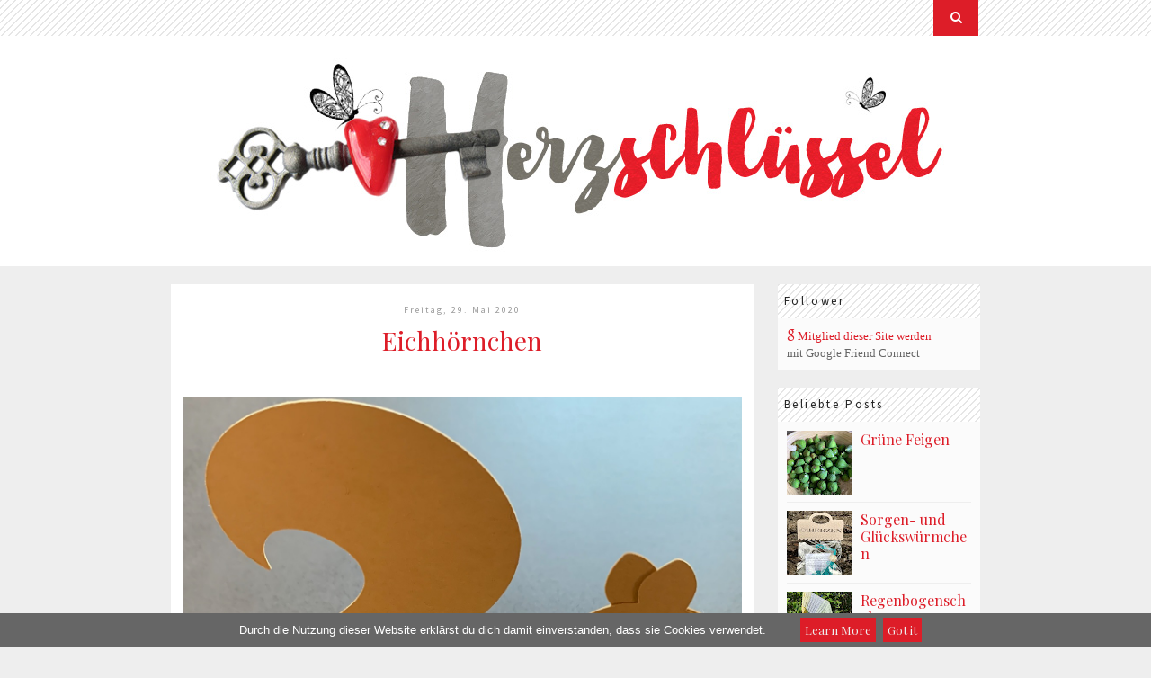

--- FILE ---
content_type: text/html; charset=UTF-8
request_url: http://www.xn--herzschlssel-klb.de/2020/05/eichhornchen.html
body_size: 16635
content:
<!DOCTYPE html>
<html dir='ltr' xmlns='http://www.w3.org/1999/xhtml' xmlns:b='http://www.google.com/2005/gml/b' xmlns:data='http://www.google.com/2005/gml/data' xmlns:expr='http://www.google.com/2005/gml/expr'>
<head>
<link href='https://www.blogger.com/static/v1/widgets/55013136-widget_css_bundle.css' rel='stylesheet' type='text/css'/>
<meta content='width=device-width, initial-scale=1' name='viewport'/>
<meta content='text/html; charset=UTF-8' http-equiv='Content-Type'/>
<meta content='blogger' name='generator'/>
<link href='http://www.xn--herzschlssel-klb.de/favicon.ico' rel='icon' type='image/x-icon'/>
<link href='http://www.xn--herzschlssel-klb.de/2020/05/eichhornchen.html' rel='canonical'/>
<link rel="alternate" type="application/atom+xml" title="Herzschlüssel - Atom" href="http://www.xn--herzschlssel-klb.de/feeds/posts/default" />
<link rel="alternate" type="application/rss+xml" title="Herzschlüssel - RSS" href="http://www.xn--herzschlssel-klb.de/feeds/posts/default?alt=rss" />
<link rel="service.post" type="application/atom+xml" title="Herzschlüssel - Atom" href="https://www.blogger.com/feeds/3565866719493653133/posts/default" />

<link rel="alternate" type="application/atom+xml" title="Herzschlüssel - Atom" href="http://www.xn--herzschlssel-klb.de/feeds/6648623627717270663/comments/default" />
<!--Can't find substitution for tag [blog.ieCssRetrofitLinks]-->
<link href='https://blogger.googleusercontent.com/img/b/R29vZ2xl/AVvXsEgtet-GJS-XAHaC79BV9upSYN5xoa0VBK7gKLGv4rTHfXSO3oTdOZVlteXZ0UGXkfrLuwe8q0Fd_qSs7CSAjTf7vPGpKeDEyjgrPMjuQH7CD9LdHdPUq5lYxYYDgCl2AyYaLr07gVDiB4LC/s1600/Eichho%25CC%2588rnchen-Miriamkreativ1.jpg' rel='image_src'/>
<meta content='Plotter, Silhouette, Cameo, Eichhörnchen, Verpackung, Box, süßes Küsschen' name='description'/>
<meta content='http://www.xn--herzschlssel-klb.de/2020/05/eichhornchen.html' property='og:url'/>
<meta content='Eichhörnchen' property='og:title'/>
<meta content='Plotter, Silhouette, Cameo, Eichhörnchen, Verpackung, Box, süßes Küsschen' property='og:description'/>
<meta content='https://blogger.googleusercontent.com/img/b/R29vZ2xl/AVvXsEgtet-GJS-XAHaC79BV9upSYN5xoa0VBK7gKLGv4rTHfXSO3oTdOZVlteXZ0UGXkfrLuwe8q0Fd_qSs7CSAjTf7vPGpKeDEyjgrPMjuQH7CD9LdHdPUq5lYxYYDgCl2AyYaLr07gVDiB4LC/w1200-h630-p-k-no-nu/Eichho%25CC%2588rnchen-Miriamkreativ1.jpg' property='og:image'/>
<title>Herzschlüssel: Eichhörnchen</title>
<style id='page-skin-1' type='text/css'><!--
@import url(https://fonts.googleapis.com/css?family=Playfair+Display:400,400italic);@import url(https://fonts.googleapis.com/css?family=Source+Sans+Pro:400,400italic,600,600italic);/* CSS START----------------------------------------------- */body {  background: #eee;  margin: 0;  color: #333;  font: x-small Georgia Serif;  font-size: small;  text-align: center;}a:link {  color: #dd1d28;  text-decoration: none;  -webkit-transition: all 500ms ease-in-out;  -moz-transition: all 500ms ease-in-out;  -ms-transition: all 500ms ease-in-out;  -o-transition: all 500ms ease-in-out;  transition: all 500ms ease-in-out;}a:visited {  color: #dd1d28;  text-decoration: none;}a:hover {  color: #999;}a img {  border-width: 0;}/* Header----------------------------------------------- */#header-wrapper {  width: 100%;  margin: 40px auto 10px;  background: #fff;}#header-inner {  background-position: center;  margin-left: auto;  margin-right: auto;}#header {  text-align: center;  color: #666;}#header h1 {  margin: 5px 5px 0;  padding: 15px 20px .25em;  line-height: 1.2em;  text-transform: uppercase;  letter-spacing: .2em;  font: normal normal 200% Georgia, Serif;}#header a {  color: #666;  text-decoration: none;}#header a:hover {  color: #666;}#header .description {  margin: 0 5px 5px;  padding: 0 20px 15px;  max-width: 700px;  text-transform: uppercase;  letter-spacing: .2em;  line-height: 1.4em;  font: normal normal 78% 'Trebuchet MS', Trebuchet, Arial, Verdana, Sans-serif;  font-family: 'Source Sans Pro', sans-serif;  color: #999;}#header img {  margin-left: auto;  margin-right: auto;  max-width: 100%;  height: auto;}/* Outer-Wrapper----------------------------------------------- */#outer-wrapper {  width: 70%;  max-width: 1000px;  margin: 0 auto;  padding: 10px;  text-align: left;  font: normal normal 14px Georgia, Serif;  font-family: 'Source Sans Pro', sans-serif;}#main-wrapper {  width: 72%;  float: left;  word-wrap: break-word;  /* fix for long text breaking sidebar float in IE */  overflow: hidden;  /* fix for long non-text content breaking IE sidebar float */}#sidebar-wrapper {  width: 25%;  float: right;  word-wrap: break-word;  /* fix for long text breaking sidebar float in IE */  overflow: hidden;  /* fix for long non-text content breaking IE sidebar float */}/* Headings----------------------------------------------- */h2 {  margin: 1.5em 0 .75em;  font: normal normal 78% 'Trebuchet MS', Trebuchet, Arial, Verdana, Sans-serif;  font-family: 'Source Sans Pro', sans-serif;  line-height: 1.4em;  letter-spacing: .2em;  color: #999;}.post .post-body h2 {  font-size: 16px;}.post .post-body h3 {  font-size: 23px;  text-align: left;}/* NAV----------------------------------------------- */#navigation {  background: url(https://4.bp.blogspot.com/-4HDgSXtBjec/VxLmRiIWMAI/AAAAAAAAAwE/UrlzUNZzVVQoKkLO2jmkz8XyGHs0cQdUgCLcB/s1600/5.png);  height: 40px;  position: fixed;  z-index: 999999;  width: 100%;  top: 0;  left: 0;  -webkit-backface-visibility: hidden;}#navigation .container {  position: relative;  width: 70%;  max-width: 1000px;  margin: 0 auto;}#navigation .widget ul {  margin: 0;  padding: 0;}#navigation .widget ul li {  border: none;  margin-bottom: 0px;  padding-bottom: 0px;  float: left;}#navigation .widget ul li ul {  position: absolute;  display: none;  background: #fff;}#navigation .widget ul li ul li {  float: none;}#navigation .widget ul li:hover ul {  display: block;}#navigation .widget a:hover {  text-decoration: none;}.slicknav_menu {  display: none;}.widget.PageList h2 {  display: none;}.menu {  float: left;}.menu li {  display: inline-block;  margin-right: 22px;  position: relative;}.menu a {  font-family: "Open Sans", sans-serif;  font-size: 13px;  font-weight: 400;  letter-spacing: 2px;  color: #222;  line-height: 40px;  text-transform: uppercase;  display: inline-block;}/*** DROPDOWN ***/.menu .sub-menu,.menu .children {  background-color: #171717;  display: none;  padding: 0;  position: absolute;  margin-top: 0;  left: 0;  z-index: 99999;}ul.menu ul a,.menu ul ul a {  color: #999;  margin: 0;  padding: 6px 10px 7px 10px;  min-width: 160px;  line-height: 20px;  -o-transition: .25s;  -ms-transition: .25s;  -moz-transition: .25s;  -webkit-transition: .25s;  transition: .25s;  border-top: 1px solid #333;}ul.menu ul li,.menu ul ul li {  padding-right: 0;  margin-right: 0;}ul.menu ul a:hover,.menu ul ul a:hover {  color: #fff;  background: #333;}ul.menu li:hover > ul,.menu ul li:hover > ul {  display: block;}.menu .sub-menu ul,.menu .children ul {  left: 100%;  top: 0;}/** Search **/#top-search {  position: absolute;  right: 0;  top: 0;  width: 50px;  text-align: center;  margin-left: 16px;}#top-search a {  height: 40px;  font-size: 14px;  line-height: 40px;  color: #fff;  display: block;  background: #dd1d28;  -webkit-transition: all 0.2s linear;  -moz-transition: all 0.2s linear;  -ms-transition: all 0.2s linear;  -o-transition: all 0.2s linear;  transition: all 0.2s linear;}#top-search a:hover {  color: #ccc;  background: #474747;}#top-search a:hover {  background: #111;}.show-search {  position: absolute;  top: 40px;  right: -1px;  display: none;  z-index: 10000;}.show-search #searchform input#s {  width: 190px;  background: #FFF;  webkit-box-shadow: 0 8px 6px -6px rgba(206, 206, 206, 0.2);  -moz-box-shadow: 0 8px 6px -6px rgba(206, 206, 206, 0.2);  box-shadow: 0 8px 6px -6px rgba(206, 206, 206, 0.2);}.show-search #searchform input#s:focus {  border: 1px solid #d5d5d5;}/*** Top Social ***/#top-social {  position: absolute;  right: 66px;  top: 11px;}#top-social a i {  font-size: 13px;  margin-left: 5px;  line-height: 20px;  color: #dd1d28;  -webkit-transition: all 0.2s linear;  -moz-transition: all 0.2s linear;  -ms-transition: all 0.2s linear;  -o-transition: all 0.2s linear;  transition: all 0.2s linear;  width: 23px;  height: 23px;  float: left;  text-align: center;}#top-social a:hover i {  color: #222;}.PageList li.selected a {  font-weight: normal;}.menu li a:hover {  color: #999999;}.menu .sub-menu,.menu .children {  background: #171717;}ul.menu ul a,.menu ul ul a {  border: 0;  color: #999999;}ul.menu ul a:hover,.menu ul ul a:hover {  color: #ffffff;  background: #333333;}/* Posts----------------------------------------------- */h2.date-header {  margin: 1.5em 0 .5em;  text-align: center;}.post {  margin: 0 0 2em;  padding: .5em 1em 1.5em;  background: #fff;}.post h3 {  margin: .25em 0 0;  padding: 0 0 4px;  font-size: 28px;  font-weight: normal;  line-height: 1.4em;  color: #dd1d28;  text-align: center;  font-family: 'Playfair Display', serif;}.post h3 a,.post h3 a:visited,.post h3 strong {  display: block;  text-decoration: none;  color: #dd1d28;  font-weight: normal;}.post h3 strong,.post h3 a:hover {  color: #333;}.post-body {  margin: 0 0 .75em;  line-height: 1.6em;  background: #fff;}.post-body blockquote {  line-height: 1.3em;}.post-footer {  margin: .75em 0;  color: #999;  text-transform: uppercase;  letter-spacing: .1em;  font: normal normal 78% 'Trebuchet MS', Trebuchet, Arial, Verdana, Sans-serif;  font-family: 'Source Sans Pro', sans-serif;  line-height: 1.4em;}.comment-link {  margin-left: .6em;}.post img,table.tr-caption-container {  max-width: 100%;  height: auto;}.post a {  margin-left: 0 !important;  margin-right: 0 !important;}.tr-caption-container img {  border: none;  padding: 0;}.post blockquote {  margin: 1em 20px;}.post blockquote p {  margin: .75em 0;}.divider {  display: block;  height: 1px;  width: 30%;  background: #111;  margin: 20px auto 10px;}/* POST THUMBS----------------------------------------------- */span.thumb {  width: 490px;  height: 490px;  display: block;  overflow: hidden;  background: url(https://4.bp.blogspot.com/-4HDgSXtBjec/VxLmRiIWMAI/AAAAAAAAAwE/UrlzUNZzVVQoKkLO2jmkz8XyGHs0cQdUgCLcB/s1600/5.png);  position: relative;}.thumb img {  max-width: none;  width: 150%;  -webkit-transition: all 500ms ease-in-out;  -moz-transition: all 500ms ease-in-out;  -ms-transition: all 500ms ease-in-out;  -o-transition: all 500ms ease-in-out;  transition: all 500ms ease-in-out;}.thumb:hover img {  width: 155%;  opacity: 0.8;}.date-outer:nth-child(even) .thumb,.date-outer:nth-child(odd) .psnippet {  float: right;}.date-outer:nth-child(odd) .thumb,.date-outer:nth-child(even) .psnippet {  float: left;}.psnippet {  width: 490px;}.post .post-body .psnippet {  text-align: center;}.post .post-body .psnippet h3 {  font-size: 28px;  text-align: center;  margin: 0 0 1em;}.post .post-body .psnippet p {  font-size: 16px;  width: 80%;  margin: 0 auto 1em;  line-height: 1.45em;  text-align: justify;}.post .post-body .psnippet h2.date-header {  margin: 5.5em 0 .5em;}.post .post-body .psnippet a.more {  display: inline-block;  border: 1px solid;  color: #999;  font-family: 'Playfair Display', serif;  padding: 10px 20px;  font-size: 15px;  line-height: 15px;  margin: 0 0 1em;}.post .post-body .psnippet a.more:hover {  text-decoration: none;  color: #dd1d28;}.summary {  width: 100%;  max-height: 450px;  overflow: hidden;}/* Comments----------------------------------------------- */#comments h4 {  margin: 1em 0;  font-weight: normal;  line-height: 1.4em;  text-transform: none;  letter-spacing: .2em;  color: #999;  font-size: 20px;  text-align: center;  font-family: 'Playfair Display', serif;}.comment-header a {  font-family: 'Playfair Display', serif;}.comments .comments-content .datetime {  float: right;}.comments .avatar-image-container {  border-radius: 50px;  height: 36px;  background: url(https://1.bp.blogspot.com/-jD8KWSC0m5I/VyOsBhYjfuI/AAAAAAAAAxY/2YcaaUydElYSMclVjF9Yt00TSD6sNQkegCLcB/s1600/favicon.png) no-repeat center center;}.deleted-comment {  font-style: italic;  color: gray;}#blog-pager-newer-link {  float: left;}#blog-pager-older-link {  float: right;}#blog-pager {  text-align: center;}.feed-links {  clear: both;  line-height: 2.5em;  display: none;}div#blog-pager a {  border: 1px solid;  padding: 8px 15px;  margin: 5px 0;  display: inline-block;  font-family: 'Playfair Display', serif;  font-size: 15px;}div#blog-pager :hover {  color: #222;}/* Sidebar Content----------------------------------------------- */.sidebar .widget {  margin: 0 0 1.5em;}.sidebar .widget h2 {  padding: .75em 0 .75em .5em;  margin: 0;  background: url(https://4.bp.blogspot.com/-4HDgSXtBjec/VxLmRiIWMAI/AAAAAAAAAwE/UrlzUNZzVVQoKkLO2jmkz8XyGHs0cQdUgCLcB/s1600/5.png);  font-size: 13px;  color: #222;}.sidebar .widget .widget-content {  background: #fbfbfb;  padding: 10px;}.sidebar {  color: #666;  line-height: 1.5em;}.sidebar ul {  list-style: none;  margin: 0 0 0;  padding: 0 0 0;}.sidebar li {  margin: 0;  padding-top: 0;  padding-right: 0;  padding-bottom: .25em;  line-height: 1.5em;}.main .widget {  margin: 0 0 1.5em;  padding: 0 0 1.5em;}.main .Blog {  border-bottom-width: 0;}div.Label li {  font-family: 'Playfair Display', serif;  padding-left: 15px;  list-style-type: square;  list-style-position: inside;}a.post-count-link {  font-family: 'Playfair Display', serif;}.PopularPosts .item-title {  padding-bottom: .2em;  font-family: 'Playfair Display', serif;  font-size: 16px;}.PopularPosts .item-thumbnail {  float: left;  margin: 0 5px 0 0;}.PopularPosts .widget-content ul li {  padding: 0 0 .2em;  margin: 0 0 .7em;  border-bottom: 1px solid #eee;}/*!  * SlickNav Responsive Mobile Menu v1.0.3  * (c) 2015 Josh Cope  * licensed under MIT  */.slicknav_btn {  position: relative;  display: block;  vertical-align: middle;  float: right;  padding: 0.438em 0.625em 0.438em 0.625em;  line-height: 1.125em;  cursor: pointer;}.slicknav_btn .slicknav_icon-bar + .slicknav_icon-bar {  margin-top: 0.188em;}.slicknav_menu .slicknav_icon {  float: left;  margin: 0.188em 0 0 0.438em;}.slicknav_menu .slicknav_no-text {  margin: 0;}.slicknav_menu:before {  content: " ";  display: table;}.slicknav_menu:after {  content: " ";  display: table;  clear: both;}.slicknav_nav li {  display: block;}.slicknav_nav .slicknav_arrow {  font-size: 0.8em;  margin: 0 0 0 0.4em;}.slicknav_nav .slicknav_item {  cursor: pointer;}.slicknav_menu {  font-size: 16px;  box-sizing: border-box;  width: 100%;  *zoom: 1;  display: none;}.slicknav_menu * {  box-sizing: border-box;}.slicknav_menu .slicknav_menutxt {  color: #fff;  font-weight: bold;  text-shadow: 0 1px 3px #000;  display: block;  line-height: 1.188em;  float: left;}.slicknav_menu .slicknav_icon-bar {  background-color: #dd1d28;  display: block;  width: 1.125em;  height: 0.125em;}.slicknav_btn {  margin: 5px 5px 6px;  text-decoration: none;  float: left;}.slicknav_menu a {  font-family: 'Source Sans Pro', sans-serif;}.slicknav_nav {  color: #000;  margin: 0;  padding: 0;  font-size: 0.875em;  list-style: none;  overflow: hidden;  clear: both;}.slicknav_nav ul {  list-style: none;  overflow: hidden;  padding: 0;  margin: 0 0 0 20px;  background: #fff;  display: block;}.slicknav_nav .slicknav_row {  padding: 5px 10px;  margin: 2px 5px;  display: block;}.slicknav_nav .slicknav_row:hover {  -webkit-border-radius: 6px;  -moz-border-radius: 6px;  border-radius: 6px;  background: #ccc;  color: #fff;}.slicknav_nav a {  padding: 5px 10px;  margin: 2px 5px;  text-decoration: none;  color: #dd1d28;  display: block;}.slicknav_nav a:hover {  -webkit-border-radius: 6px;  -moz-border-radius: 6px;  border-radius: 6px;  background: #ccc;  color: #222;}.slicknav_nav .slicknav_txtnode {  margin-left: 15px;}.slicknav_nav .slicknav_item a {  padding: 0;  margin: 0;  display: inline;}.slicknav_nav .slicknav_parent-link a {  padding: 0;  margin: 0;  display: inline;}.slicknav_brand {  color: #fff;  font-size: 18px;  line-height: 30px;  padding: 7px 12px;  height: 44px;  float: left;}/* Footer----------------------------------------------- */#footer-wrapper {  background: url(https://4.bp.blogspot.com/-4HDgSXtBjec/VxLmRiIWMAI/AAAAAAAAAwE/UrlzUNZzVVQoKkLO2jmkz8XyGHs0cQdUgCLcB/s1600/5.png);  width: 100%;  border-top: 50px solid #f9f9f9;  margin-top: 5em;  height: 1em;}#footer {  width: 70%;  max-width: 1000px;  clear: both;  margin: 0 auto;  padding-top: 15px;  line-height: 1.6em;  text-transform: uppercase;  letter-spacing: .1em;  text-align: center;}div#HTML1 {  margin-top: -50px;  font-family: 'Playfair Display', serif;  text-transform: none;}.cookie-choices-info {  position: fixed;  width: 100%;  background-color: #dd1d28;  margin: 0;  left: 0;  top: auto !important;  padding: 0 !important;  z-index: 4000;  text-align: center;  color: #fff;  line-height: 140%;  font-family: 'Source Sans Pro', sans-serif;  bottom: 0;}.cookie-choices-info .cookie-choices-button {  font-weight: normal !important;  text-transform: none !important;  white-space: nowrap;  color: #eee;  margin-left: 8px;  text-decoration: none;  background: #dd1d28;  padding: 5px !important;  font-family: 'Playfair Display', serif;}.cookie-choices-info .cookie-choices-text {  display: inline-block;  vertical-align: middle;  font-size: 13px !important;  margin: 10px 20px;  color: #fff !important;  max-width: 800px;  text-align: left;}/* Media Queries----------------------------------------------- *//************************************************** Mobile Portrait                **************************************************/@media only screen and (max-width: 767px) {  #outer-wrapper {    width: 90%;    margin: 0 auto;    padding: 10px;    texp-align: left;    font: normal normal 100% Georgia, Serif;  }  #footer {    width: 90%;  }  span.thumb {    float: none !important;    width: 100%;    height: inherit;    display: block;  }  span.thumb img {    width: 100%;  }  .psnippet {    float: none !important;    width: 100%;  }  #PageList2 {    display: none;  }  .slicknav_menu {    display: block;  }  .post .post-body .psnippet h2.date-header {    margin: 1.5em 0 0.5em;  }  .thumb:hover img {    width: 100%;  }}/************************************************** Phone Landscape*************************************************/@media only screen and (min-width: 480px) and (max-width: 767px) {  #outer-wrapper {    width: 90%;    margin: 0 auto;    padding: 10px;    texp-align: left;    font: normal normal 100% Georgia, Serif;  }  #footer {    width: 90%;  }  span.thumb {    float: none !important;    width: 100%;    height: inherit;    display: block;  }  span.thumb img {    width: 100%;  }  .psnippet {    float: none !important;    width: 100%;  }  #PageList2 {    display: none;  }  .slicknav_menu {    display: block;  }  .post .post-body .psnippet h2.date-header {    margin: 1.5em 0 0.5em;  }  .thumb:hover img {    width: 100%;  }}/**************************************************  Tablet Landscape                **************************************************/@media only screen and (min-width: 768px) and (max-width: 1000px) {  #outer-wrapper {    width: 700px;    margin: 0 auto;    padding: 10px;    text-align: left;    font: normal normal 100% Georgia, Serif;  }  #footer {    width: 700px;  }  span.thumb {    width: 340px;    height: 340px;  }  .psnippet {    width: 340px;  }  .psnippet h3 {    margin: 0;  }  #PageList2 {    display: none;  }  .slicknav_menu {    display: block;  }  .post .post-body .psnippet h2.date-header {    margin: 3.5em 0 .5em;  }  span.thumb {    height: 100%;  }  .thumb:hover img {    width: 100%;  }}/**************************************************  Small Laptop Landscape                **************************************************/@media only screen and (min-width: 1000px) and (max-width: 1429px) {  #outer-wrapper {    width: 900px;    margin: 0 auto;    padding: 10px;    text-align: left;    font: normal normal 100% Georgia, Serif;  }  #footer {    width: 900px;  }  span.thumb {    width: 440px;    height: 440px;  }  .psnippet {    width: 440px;  }  .psnippet h3 {    margin: 0;  }}/*************************************************h2.date-header {  margin:5.5em 0 .5em;  }  **/
--></style>
<script src='http://code.jquery.com/jquery-latest.min.js'></script>
<link href='//maxcdn.bootstrapcdn.com/font-awesome/4.1.0/css/font-awesome.min.css' rel='stylesheet'/>
<link href='https://fonts.googleapis.com/css?family=Open+Sans:400,300italic,300,400italic,600,600italic' rel='stylesheet' type='text/css'/>
<!-- Auto read more script Start -->
<script type='text/javascript'>
var thumbnail_mode = "yes"; //yes -mit Vorschaubild, no -ohne Vorschaubild
summary_noimg = 630; //Anzahl der Buchstaben im Vorschau ohne Bild
summary_img = 190; //Anzahl der Buchstaben im Vorschau mit Bild
img_thumb_width = 100;
</script>
<script type='text/javascript'>
//<![CDATA[
function removeHtmlTag(str, len){
  var removeScript = function (html, tag, b){
    var tag = tag || 'script';
    with(new Option){                                  
      innerHTML=html;                                   
      for(html=getElementsByTagName(tag);b=html[0];)  
        b.parentNode.removeChild(b);               
      return innerHTML
    }
  }

  var html = removeScript(str); // script tags enfernen
  html = removeScript(html, 'noscript'); // noscript tags entfernen
  // Alle anderen Tags entfernen
  var div = document.createElement('div');
  div.innerHTML = html;
  html = div.textContent || div.innerText || '';

  if (html.length > len) {
    html = html.substr(0, len) + '...'
  }


  return html;
}

function createSummaryAndThumb(pID, pURL, pTitle, pDate){
var div = document.getElementById(pID);
var imgtag = "";
var img = div.getElementsByTagName("img");
var summ = summary_noimg;

var date = pDate.split(' '); 
month = date[1] + " "; 
wday = date[0] + " "; 
day = date[2].slice(0, 2) + ". "; 
year = date[3]; 
var newDate = wday+ day + month + year;

if(thumbnail_mode == "yes") {
if(img.length>=1) {
imgtag = '<span class="thumb"><a href="'+ pURL +'"><img src="'+img[0].src+'" width="'+img_thumb_width+'%" /></a></span>';
summ = summary_img;
}
}
var summary = '<div class="summary">'+ imgtag + '<div class="psnippet"><h2 class="date-header">'+newDate+'</h2><div class="divider"></div><h3 class="title"><a href="'+pURL+'">'+pTitle+'</a></h3><p>' + removeHtmlTag(div.innerHTML,summ) + '</p><a class="more" href="'+pURL+'">mehr lesen &#187;</a></div></div>';
div.innerHTML = summary;
}
//]]>
</script>
<!-- Auto read more script End -->
<script>
/*!
 * SlickNav Responsive Mobile Menu v1.0.4
 * (c) 2015 Josh Cope
 * licensed under MIT
 */
!function(e,n,t){function a(n,t){this.element=n,this.settings=e.extend({},i,t),this._defaults=i,this._name=s,this.init()}var i={label:"MENU",duplicate:!0,duration:200,easingOpen:"swing",easingClose:"swing",closedSymbol:"&#9658;",openedSymbol:"&#9660;",prependTo:"body",parentTag:"a",closeOnClick:!1,allowParentLinks:!1,nestedParentLinks:!0,showChildren:!1,removeIds:!1,removeClasses:!1,brand:"",init:function(){},beforeOpen:function(){},beforeClose:function(){},afterOpen:function(){},afterClose:function(){}},s="slicknav",l="slicknav";a.prototype.init=function(){var t,a,i=this,s=e(this.element),o=this.settings;if(o.duplicate?(i.mobileNav=s.clone(),i.mobileNav.removeAttr("id"),i.mobileNav.find("*").each(function(n,t){e(t).removeAttr("id")})):(i.mobileNav=s,i.mobileNav.removeAttr("id"),i.mobileNav.find("*").each(function(n,t){e(t).removeAttr("id")})),o.removeClasses&&(i.mobileNav.removeAttr("class"),i.mobileNav.find("*").each(function(n,t){e(t).removeAttr("class")})),t=l+"_icon",""===o.label&&(t+=" "+l+"_no-text"),"a"==o.parentTag&&(o.parentTag='a href="#"'),i.mobileNav.attr("class",l+"_nav"),a=e('<div class="'+l+'_menu"></div>'),""!==o.brand){var r=e('<div class="'+l+'_brand">'+o.brand+"</div>");e(a).append(r)}i.btn=e(["<"+o.parentTag+' aria-haspopup="true" tabindex="0" class="'+l+"_btn "+l+'_collapsed">','<span class="'+l+'_menutxt">'+o.label+"</span>",'<span class="'+t+'">','<span class="'+l+'_icon-bar"></span>','<span class="'+l+'_icon-bar"></span>','<span class="'+l+'_icon-bar"></span>',"</span>","</"+o.parentTag+">"].join("")),e(a).append(i.btn),e(o.prependTo).prepend(a),a.append(i.mobileNav);var d=i.mobileNav.find("li");e(d).each(function(){var n=e(this),t={};if(t.children=n.children("ul").attr("role","menu"),n.data("menu",t),t.children.length>0){var a=n.contents(),s=!1,r=[];e(a).each(function(){return e(this).is("ul")?!1:(r.push(this),void(e(this).is("a")&&(s=!0)))});var d=e("<"+o.parentTag+' role="menuitem" aria-haspopup="true" tabindex="-1" class="'+l+'_item"/>');if(o.allowParentLinks&&!o.nestedParentLinks&&s)e(r).wrapAll('<span class="'+l+"_parent-link "+l+'_row"/>').parent();else{var c=e(r).wrapAll(d).parent();c.addClass(l+"_row")}n.addClass(o.showChildren?l+"_open":l+"_collapsed"),n.addClass(l+"_parent");var p=e('<span class="'+l+'_arrow">'+(o.showChildren?o.openedSymbol:o.closedSymbol)+"</span>");o.allowParentLinks&&!o.nestedParentLinks&&s&&(p=p.wrap(d).parent()),e(r).last().after(p)}else 0===n.children().length&&n.addClass(l+"_txtnode");n.children("a").attr("role","menuitem").click(function(n){o.closeOnClick&&!e(n.target).parent().closest("li").hasClass(l+"_parent")&&e(i.btn).click()}),o.closeOnClick&&o.allowParentLinks&&(n.children("a").children("a").click(function(n){e(i.btn).click()}),n.find("."+l+"_parent-link a:not(."+l+"_item)").click(function(n){e(i.btn).click()}))}),e(d).each(function(){var n=e(this).data("menu");o.showChildren||i._visibilityToggle(n.children,null,!1,null,!0)}),i._visibilityToggle(i.mobileNav,null,!1,"init",!0),i.mobileNav.attr("role","menu"),e(n).mousedown(function(){i._outlines(!1)}),e(n).keyup(function(){i._outlines(!0)}),e(i.btn).click(function(e){e.preventDefault(),i._menuToggle()}),i.mobileNav.on("click","."+l+"_item",function(n){n.preventDefault(),i._itemClick(e(this))}),e(i.btn).keydown(function(e){var n=e||event;13==n.keyCode&&(e.preventDefault(),i._menuToggle())}),i.mobileNav.on("keydown","."+l+"_item",function(n){var t=n||event;13==t.keyCode&&(n.preventDefault(),i._itemClick(e(n.target)))}),o.allowParentLinks&&o.nestedParentLinks&&e("."+l+"_item a").click(function(e){e.stopImmediatePropagation()})},a.prototype._menuToggle=function(e){var n=this,t=n.btn,a=n.mobileNav;t.hasClass(l+"_collapsed")?(t.removeClass(l+"_collapsed"),t.addClass(l+"_open")):(t.removeClass(l+"_open"),t.addClass(l+"_collapsed")),t.addClass(l+"_animating"),n._visibilityToggle(a,t.parent(),!0,t)},a.prototype._itemClick=function(e){var n=this,t=n.settings,a=e.data("menu");a||(a={},a.arrow=e.children("."+l+"_arrow"),a.ul=e.next("ul"),a.parent=e.parent(),a.parent.hasClass(l+"_parent-link")&&(a.parent=e.parent().parent(),a.ul=e.parent().next("ul")),e.data("menu",a)),a.parent.hasClass(l+"_collapsed")?(a.arrow.html(t.openedSymbol),a.parent.removeClass(l+"_collapsed"),a.parent.addClass(l+"_open"),a.parent.addClass(l+"_animating"),n._visibilityToggle(a.ul,a.parent,!0,e)):(a.arrow.html(t.closedSymbol),a.parent.addClass(l+"_collapsed"),a.parent.removeClass(l+"_open"),a.parent.addClass(l+"_animating"),n._visibilityToggle(a.ul,a.parent,!0,e))},a.prototype._visibilityToggle=function(n,t,a,i,s){var o=this,r=o.settings,d=o._getActionItems(n),c=0;a&&(c=r.duration),n.hasClass(l+"_hidden")?(n.removeClass(l+"_hidden"),s||r.beforeOpen(i),n.slideDown(c,r.easingOpen,function(){e(i).removeClass(l+"_animating"),e(t).removeClass(l+"_animating"),s||r.afterOpen(i)}),n.attr("aria-hidden","false"),d.attr("tabindex","0"),o._setVisAttr(n,!1)):(n.addClass(l+"_hidden"),s||r.beforeClose(i),n.slideUp(c,this.settings.easingClose,function(){n.attr("aria-hidden","true"),d.attr("tabindex","-1"),o._setVisAttr(n,!0),n.hide(),e(i).removeClass(l+"_animating"),e(t).removeClass(l+"_animating"),s?"init"==i&&r.init():r.afterClose(i)}))},a.prototype._setVisAttr=function(n,t){var a=this,i=n.children("li").children("ul").not("."+l+"_hidden");i.each(t?function(){var n=e(this);n.attr("aria-hidden","true");var i=a._getActionItems(n);i.attr("tabindex","-1"),a._setVisAttr(n,t)}:function(){var n=e(this);n.attr("aria-hidden","false");var i=a._getActionItems(n);i.attr("tabindex","0"),a._setVisAttr(n,t)})},a.prototype._getActionItems=function(e){var n=e.data("menu");if(!n){n={};var t=e.children("li"),a=t.find("a");n.links=a.add(t.find("."+l+"_item")),e.data("menu",n)}return n.links},a.prototype._outlines=function(n){n?e("."+l+"_item, ."+l+"_btn").css("outline",""):e("."+l+"_item, ."+l+"_btn").css("outline","none")},a.prototype.toggle=function(){var e=this;e._menuToggle()},a.prototype.open=function(){var e=this;e.btn.hasClass(l+"_collapsed")&&e._menuToggle()},a.prototype.close=function(){var e=this;e.btn.hasClass(l+"_open")&&e._menuToggle()},e.fn[s]=function(n){var t=arguments;if(void 0===n||"object"==typeof n)return this.each(function(){e.data(this,"plugin_"+s)||e.data(this,"plugin_"+s,new a(this,n))});if("string"==typeof n&&"_"!==n[0]&&"init"!==n){var i;return this.each(function(){var l=e.data(this,"plugin_"+s);l instanceof a&&"function"==typeof l[n]&&(i=l[n].apply(l,Array.prototype.slice.call(t,1)))}),void 0!==i?i:this}}}(jQuery,document,window);
</script>
<link href='https://www.blogger.com/dyn-css/authorization.css?targetBlogID=3565866719493653133&amp;zx=c8b7ac46-e49f-44f3-accb-2513bd30ff43' media='none' onload='if(media!=&#39;all&#39;)media=&#39;all&#39;' rel='stylesheet'/><noscript><link href='https://www.blogger.com/dyn-css/authorization.css?targetBlogID=3565866719493653133&amp;zx=c8b7ac46-e49f-44f3-accb-2513bd30ff43' rel='stylesheet'/></noscript>
<meta name='google-adsense-platform-account' content='ca-host-pub-1556223355139109'/>
<meta name='google-adsense-platform-domain' content='blogspot.com'/>

<script type="text/javascript" language="javascript">
  // Supply ads personalization default for EEA readers
  // See https://www.blogger.com/go/adspersonalization
  adsbygoogle = window.adsbygoogle || [];
  if (typeof adsbygoogle.requestNonPersonalizedAds === 'undefined') {
    adsbygoogle.requestNonPersonalizedAds = 1;
  }
</script>


</head>
<script type='text/javascript'>
cookieOptions = {"msg":"Durch die Nutzung dieser Website erklärst du dich damit einverstanden, dass sie Cookies verwendet."};
</script>
<body>
<div id='header-wrapper'>
<div class='header section' id='header'><div class='widget Header' data-version='1' id='Header1'>
<div id='header-inner'>
<a href='http://www.xn--herzschlssel-klb.de/' style='display: block'>
<img alt='Herzschlüssel' height='256px; ' id='Header1_headerimg' src='https://blogger.googleusercontent.com/img/b/R29vZ2xl/AVvXsEikQYrZ9QBmO7-oua7V9F0XA-RYUxpSo7kVEyPM3RauyQiuVmN7yD4woVR4viu2iRp0W0ZjtWeSxQXeeLT8JMvv_bJjN4-D4H0ry4Bmr2dhAjTkF0dCoBzfhLfXTGZ27LtwbFvJZ9Q8Otv_/s1600/header2.jpg' style='display: block' width='1100px; '/>
</a>
</div>
</div></div>
</div>
<div id='outer-wrapper'><div id='wrap2'>
<!-- skip links for text browsers -->
<span id='skiplinks' style='display:none;'>
<a href='#main'>skip to main </a> |
      <a href='#sidebar'>skip to sidebar</a>
</span>
<div id='navigation'>
<div class='container'>
<div class='no-items section' id='navigation-wrapper'></div>
<div class='menu-mobile'></div>
<div id='top-search'>
<a href='#'><i class='fa fa-search'></i></a>
</div>
<div class='show-search'>
<form action='/search' id='searchform' method='get' role='search'>
<div>
<input id='s' name='q' placeholder='Was suchst du?' type='text'/>
</div>
</form>
</div>
<div class='no-items section' id='top-social'></div>
</div>
</div>
<div id='content-wrapper'>
<div id='crosscol-wrapper' style='text-align:center'>
<div class='crosscol no-items section' id='crosscol'></div>
</div>
<div id='main-wrapper'>
<div class='main section' id='main'><div class='widget Blog' data-version='1' id='Blog1'>
<div class='blog-posts hfeed'>
<!--Can't find substitution for tag [defaultAdStart]-->

          <div class="date-outer">
        

          <div class="date-posts">
        
<div class='post-outer'>
<div class='post hentry' itemprop='blogPost' itemscope='itemscope' itemtype='http://schema.org/BlogPosting'>
<meta content='https://blogger.googleusercontent.com/img/b/R29vZ2xl/AVvXsEgtet-GJS-XAHaC79BV9upSYN5xoa0VBK7gKLGv4rTHfXSO3oTdOZVlteXZ0UGXkfrLuwe8q0Fd_qSs7CSAjTf7vPGpKeDEyjgrPMjuQH7CD9LdHdPUq5lYxYYDgCl2AyYaLr07gVDiB4LC/s72-c/Eichho%25CC%2588rnchen-Miriamkreativ1.jpg' itemprop='image_url'/>
<meta content='3565866719493653133' itemprop='blogId'/>
<meta content='6648623627717270663' itemprop='postId'/>
<h2 class='date-header'>Freitag, 29. Mai 2020</h2>
<a name='6648623627717270663'></a>
<h3 class='post-title entry-title' itemprop='name'>
Eichhörnchen
</h3>
<div class='post-header'>
<div class='post-header-line-1'></div>
</div>
<div class='post-body entry-content' id='post-body-6648623627717270663' itemprop='articleBody'>
<br />
&#8232;<br />
<div class="separator" style="clear: both; text-align: center;">
<a href="https://blogger.googleusercontent.com/img/b/R29vZ2xl/AVvXsEgtet-GJS-XAHaC79BV9upSYN5xoa0VBK7gKLGv4rTHfXSO3oTdOZVlteXZ0UGXkfrLuwe8q0Fd_qSs7CSAjTf7vPGpKeDEyjgrPMjuQH7CD9LdHdPUq5lYxYYDgCl2AyYaLr07gVDiB4LC/s1600/Eichho%25CC%2588rnchen-Miriamkreativ1.jpg" imageanchor="1" style="margin-left: 1em; margin-right: 1em;"><img border="0" data-original-height="1240" data-original-width="1298" src="https://blogger.googleusercontent.com/img/b/R29vZ2xl/AVvXsEgtet-GJS-XAHaC79BV9upSYN5xoa0VBK7gKLGv4rTHfXSO3oTdOZVlteXZ0UGXkfrLuwe8q0Fd_qSs7CSAjTf7vPGpKeDEyjgrPMjuQH7CD9LdHdPUq5lYxYYDgCl2AyYaLr07gVDiB4LC/s1600/Eichho%25CC%2588rnchen-Miriamkreativ1.jpg" /></a></div>
<div style="text-align: center;">
<br /></div>
<div style="text-align: center;">
Gerade waren sie wieder draußen im Vogelhäuschen....</div>
<div style="text-align: center;">
die kleinen putzigen Nüsseknacker.&nbsp;</div>
<div style="text-align: center;">
Eine liebe Freundin mag sie auch so gerne,</div>
<div style="text-align: center;">
da lag es nahe diese Verpackung zu erstellen&nbsp;</div>
<div style="text-align: center;">
und sie mit einem Küsschen zu füllen.</div>
<div style="text-align: center;">
Ein kleines nettes Mitbringsel&nbsp;</div>
<div style="text-align: center;">
oder?</div>
<div style="text-align: center;">
<br /></div>
<div style="text-align: center;">
Habt einen schönen Abend</div>
<div style="text-align: center;">
<br /></div>
&nbsp; &nbsp; &nbsp; &nbsp; &nbsp; &nbsp; &nbsp; &nbsp; &nbsp; &nbsp; &nbsp; &nbsp; &nbsp; &nbsp; &nbsp; &nbsp; &nbsp; &nbsp; &nbsp; &nbsp; &nbsp; &nbsp; &nbsp; &nbsp; &nbsp; &nbsp; &nbsp; &nbsp; &nbsp; &nbsp; &#8232;<img align="center" src="https://blogger.googleusercontent.com/img/b/R29vZ2xl/AVvXsEjIPVgp9EwjIrAuhG07jsW3xOri5hcZNts-WzxOQSMepMZzU4J3druuJxSvt7021Z-WheqlatqNh2YNWV37CRVRCnrgTD3hxr7GHW2YOQm5o7HZH7jWN1av3W8hKteML6tNFHei3tjKR3fw/s1600/Myriam-grau.png%0A" style="border: 0px;" />
<div style='clear: both;'></div>
</div>
<div class='post-footer'>
<div class='print-btn'><script>var pfHeaderImgUrl = '';var pfHeaderTagline = '';var pfdisableClickToDel = 0;var pfHideImages = 0;var pfImageDisplayStyle = 'right';var pfDisablePDF = 0;var pfDisableEmail = 0;var pfDisablePrint = 0;var pfCustomCSS = '';var pfBtVersion='1';(function(){var js, pf;pf = document.createElement('script');pf.type = 'text/javascript';if('https:' == document.location.protocol){js='https://pf-cdn.printfriendly.com/ssl/main.js'}else{js='http://cdn.printfriendly.com/printfriendly.js'}pf.src=js;document.getElementsByTagName('head')[0].appendChild(pf)})();</script><a class='printfriendly' href='http://www.printfriendly.com' onclick='window.print();return false;' style='color:#6D9F00;text-decoration:none;' title='Printer Friendly and PDF'><img alt='Print Friendly and PDF' src='http://cdn.printfriendly.com/button-print-gry20.png' style='border:none;-webkit-box-shadow:none;box-shadow:none;'/></a></div>
<div class='post-footer-line post-footer-line-1'><span class='reaction-buttons'>
</span>
<span class='post-comment-link'>
</span>
<span class='post-icons'>
<span class='item-control blog-admin pid-1547786357'>
<a href='https://www.blogger.com/post-edit.g?blogID=3565866719493653133&postID=6648623627717270663&from=pencil' title='Post bearbeiten'>
<img alt='' class='icon-action' height='18' src='http://img2.blogblog.com/img/icon18_edit_allbkg.gif' width='18'/>
</a>
</span>
</span>
</div>
<div class='post-footer-line post-footer-line-2'></div>
<div class='post-footer-line post-footer-line-3'></div>
</div>
</div>
<div class='comments' id='comments'>
<a name='comments'></a>
<div id='backlinks-container'>
<div id='Blog1_backlinks-container'>
</div>
</div>
</div>
</div>

        </div></div>
      
<!--Can't find substitution for tag [adEnd]-->
</div>
<div class='blog-pager' id='blog-pager'>
<span id='blog-pager-newer-link'>
<a class='blog-pager-newer-link' href='http://www.xn--herzschlssel-klb.de/2020/06/nimm-dir-zeit-zu-traumen.html' id='Blog1_blog-pager-newer-link' title='Neuerer Post'>Neuerer Post</a>
</span>
<span id='blog-pager-older-link'>
<a class='blog-pager-older-link' href='http://www.xn--herzschlssel-klb.de/2020/05/pfotenparadies.html' id='Blog1_blog-pager-older-link' title='Älterer Post'>Älterer Post</a>
</span>
<a class='home-link' href='http://www.xn--herzschlssel-klb.de/'>Startseite</a>
</div>
<div class='clear'></div>
<div class='post-feeds'>
</div>
</div>
</div>
</div>
<div id='sidebar-wrapper'>
<div class='sidebar section' id='sidebar'><div class='widget HTML' data-version='1' id='HTML2'>
<h2 class='title'>Follower</h2>
<div class='widget-content'>
<div id="gfc">
	<a href="http://www.blogger.com/follow-blog.g?blogID=3565866719493653133" target="blank"><span><i class="fa fa-google" aria-hidden="true"></i> Mitglied dieser Site werden</span></a>
</div>
<span>mit Google Friend Connect</span>
</div>
<div class='clear'></div>
</div><div class='widget PopularPosts' data-version='1' id='PopularPosts1'>
<h2>Beliebte Posts</h2>
<div class='widget-content popular-posts'>
<ul>
<li>
<div class='item-thumbnail-only'>
<div class='item-thumbnail'>
<a href='http://www.xn--herzschlssel-klb.de/2020/11/grune-feigen.html' target='_blank'>
<img alt='' border='0' src='https://blogger.googleusercontent.com/img/b/R29vZ2xl/AVvXsEhCri07X9G-Lr_7zfL0r1V-AXxVSxFXYi-Xl2e_gjVXn81bG_XqP-1LdbNCz4L7mn52cHUQuZ9hg5gnPyH9GDq0f3uMj3vkmpyjb25-KG4xQIBWqS9DG8Et8TdAr7HbtX5Ky1alcI-2sk2g/w72-h72-p-k-no-nu/Gru%25CC%2588neFeige1.jpg'/>
</a>
</div>
<div class='item-title'><a href='http://www.xn--herzschlssel-klb.de/2020/11/grune-feigen.html'>Grüne Feigen</a></div>
</div>
<div style='clear: both;'></div>
</li>
<li>
<div class='item-thumbnail-only'>
<div class='item-thumbnail'>
<a href='http://www.xn--herzschlssel-klb.de/2024/06/sorgen-und-gluckswurmchen.html' target='_blank'>
<img alt='' border='0' src='https://blogger.googleusercontent.com/img/b/R29vZ2xl/AVvXsEjNY_qVw64l3ITblhAwG26fomOmdyPi1NR5pYDXH0r7vA2d8X15Z2MvbSh8YKs6WSd1Lwja_QIRD5J37Szolw8wonyN3dN2x92stGl_-F5ILrqywoFRQX10a_GySl1Y84NJmAjKGvrV9jwpyjb8lQeqTEfZNMUVypj0uSU9mkMhW06wPc1PtkfaEZEF9bN8/w72-h72-p-k-no-nu/Sorgen-Glu%CC%88cks-Wurm1.jpg'/>
</a>
</div>
<div class='item-title'><a href='http://www.xn--herzschlssel-klb.de/2024/06/sorgen-und-gluckswurmchen.html'>Sorgen- und Glückswürmchen</a></div>
</div>
<div style='clear: both;'></div>
</li>
<li>
<div class='item-thumbnail-only'>
<div class='item-thumbnail'>
<a href='http://www.xn--herzschlssel-klb.de/2020/04/regenbogenschal.html' target='_blank'>
<img alt='' border='0' src='https://blogger.googleusercontent.com/img/b/R29vZ2xl/AVvXsEga0rrOtjaDR0AKe59D7VLO6TndR71k-jRdp4k3i8SzRb3cu1hspMn3fvqYLcOg3dKUnh1j1sxpf0kXjfWU3yuyr23NkMh90cJyKq5OGXnTA1epJ__Nr0N61bHhwtwVraOj3beyk-_fNCPS/w72-h72-p-k-no-nu/Regenbogenschal1.jpg'/>
</a>
</div>
<div class='item-title'><a href='http://www.xn--herzschlssel-klb.de/2020/04/regenbogenschal.html'>Regenbogenschal</a></div>
</div>
<div style='clear: both;'></div>
</li>
<li>
<div class='item-thumbnail-only'>
<div class='item-thumbnail'>
<a href='http://www.xn--herzschlssel-klb.de/2023/01/trauerkarten.html' target='_blank'>
<img alt='' border='0' src='https://blogger.googleusercontent.com/img/b/R29vZ2xl/AVvXsEjDia7EEGn_0rq06hE5o1MROL3UVo50ttvRm5tVkX1dbxQ1uutAg8o5fBdybhbUl83bF72FPWCM5oc6k3Vo-st3jU5tPDofmjwNyO3wpmGrWaIsvkg2aVYw4MOzDDfuF2vmXHjbSJ1xi9jqJ-WX04qL1xOqNWG6t691nR01Cb9qwLFQOdOB1L-TyaWJGg/w72-h72-p-k-no-nu/Trauerkarte-Oktober2021-19.jpg'/>
</a>
</div>
<div class='item-title'><a href='http://www.xn--herzschlssel-klb.de/2023/01/trauerkarten.html'>Trauerkarten</a></div>
</div>
<div style='clear: both;'></div>
</li>
<li>
<div class='item-thumbnail-only'>
<div class='item-thumbnail'>
<a href='http://www.xn--herzschlssel-klb.de/2020/12/wichtel-tomte-oder-gnom.html' target='_blank'>
<img alt='' border='0' src='https://blogger.googleusercontent.com/img/b/R29vZ2xl/AVvXsEiMGgWWUOm1R6junSOilTMyJYQYkQM-yHbGI-ZTrASAc_kDlh-V1s7eO9kYpI4o9OeksP5HTA6g4b-pvztaEEWcopYaaUI1Zx5BhZhBwKxcUg_0aMcH8a8aXFp9TUMQLeo1-tYXo1YQcQ1f/w72-h72-p-k-no-nu/Wichtel1.jpg'/>
</a>
</div>
<div class='item-title'><a href='http://www.xn--herzschlssel-klb.de/2020/12/wichtel-tomte-oder-gnom.html'>Wichtel, Tomte oder Gnom</a></div>
</div>
<div style='clear: both;'></div>
</li>
<li>
<div class='item-thumbnail-only'>
<div class='item-thumbnail'>
<a href='http://www.xn--herzschlssel-klb.de/2024/07/kerze-gegossen.html' target='_blank'>
<img alt='' border='0' src='https://blogger.googleusercontent.com/img/b/R29vZ2xl/AVvXsEhzqqLgDMXmjVRjHIHt19C9qgmEqCrfXguhqRDlsUzTOi5gwbSSwLYYkGU8p_VJRtQLEYrNSaWBVJ_4-3DIOq4N6BDsVzJwg1an6whPyE-4a7Xt_96bMBxjpe9pBLIV9aybQb1C8mA1D_774xnPMC8gRKb6PZrJ3PhHGJmLrhMsSyXcpbiJSXsuzDNdFAzJ/w72-h72-p-k-no-nu/Kerze4.jpg'/>
</a>
</div>
<div class='item-title'><a href='http://www.xn--herzschlssel-klb.de/2024/07/kerze-gegossen.html'>Kerze gegossen</a></div>
</div>
<div style='clear: both;'></div>
</li>
<li>
<div class='item-thumbnail-only'>
<div class='item-thumbnail'>
<a href='http://www.xn--herzschlssel-klb.de/2019/03/stilles-gedenken.html' target='_blank'>
<img alt='' border='0' src='https://blogger.googleusercontent.com/img/b/R29vZ2xl/AVvXsEggYG2iqk83mrmy9CuYbSNat4OcDz-iP4l3vyT5Yu8tI5ojiNNwDRtxZd9BXVPNp1v1JUkvZs9nSxWsB82D4uehVCooS3iBawK6hbycgIFcPq5dxZrkCrViGnpe3Un9YRMnhRVmSyM5TN0G/w72-h72-p-k-no-nu/1970.jpg'/>
</a>
</div>
<div class='item-title'><a href='http://www.xn--herzschlssel-klb.de/2019/03/stilles-gedenken.html'>Stilles Gedenken</a></div>
</div>
<div style='clear: both;'></div>
</li>
<li>
<div class='item-thumbnail-only'>
<div class='item-thumbnail'>
<a href='http://www.xn--herzschlssel-klb.de/2021/07/himbeer-e.html' target='_blank'>
<img alt='' border='0' src='https://blogger.googleusercontent.com/img/b/R29vZ2xl/AVvXsEjDV0Hz4mBGBvc83ZoM6qvYM195Mv3BBkz_GqhhCeT_MwFK-kNFjdA7Zhw1bNSkS0IajeEd-vTLZzZNVQOKqyGh7ORZBkzZg9DwTrulDBba7urwdNEaS9223AGXr2BfiQHOBm1cKhi4sPU7/w72-h72-p-k-no-nu/Eis-Swirl1.jpg'/>
</a>
</div>
<div class='item-title'><a href='http://www.xn--herzschlssel-klb.de/2021/07/himbeer-e.html'>Himbeer-E</a></div>
</div>
<div style='clear: both;'></div>
</li>
<li>
<div class='item-thumbnail-only'>
<div class='item-thumbnail'>
<a href='http://www.xn--herzschlssel-klb.de/2020/12/neujahrswunsch.html' target='_blank'>
<img alt='' border='0' src='https://blogger.googleusercontent.com/img/b/R29vZ2xl/AVvXsEgdN6pAEShyVT9BcGBKHLe4Uy1jfKA5sc9U1NlYTL1QCqjdu-M48c5VwDBiipcNaqeHGtlERpPFA7J6bKHHaNXUVu0bdp30I9c0U8e7s7dM8jshaJu3XEnHexKG76p0efAcDbP5YCTyQGyn/w72-h72-p-k-no-nu/Silvester2020-2021-1.jpg'/>
</a>
</div>
<div class='item-title'><a href='http://www.xn--herzschlssel-klb.de/2020/12/neujahrswunsch.html'>Neujahrswunsch</a></div>
</div>
<div style='clear: both;'></div>
</li>
<li>
<div class='item-thumbnail-only'>
<div class='item-thumbnail'>
<a href='http://www.xn--herzschlssel-klb.de/2025/11/gluckswurmchen.html' target='_blank'>
<img alt='' border='0' src='https://blogger.googleusercontent.com/img/b/R29vZ2xl/AVvXsEjGh5gcKpJqk2-6LtJIfPE8YD54qH3IX_4aHuLvzDHDOSdQ-O8ahUu3tpvabDZKYnUVC2hHnDyb-Jn7Toxb9Pz9B7KjHOJ-_hY0i5MB-T929fYceZd0pAcu7e6eeDl1otZAw01V4qK-Iz2UGpIzSnP0uEdQs11Bu7iOtiu3WWO8zRiGQeDj_d9UrOHRNVUx/w72-h72-p-k-no-nu/Glu%CC%88ckswu%CC%88rmchen2024-1.jpg'/>
</a>
</div>
<div class='item-title'><a href='http://www.xn--herzschlssel-klb.de/2025/11/gluckswurmchen.html'>Glückswürmchen </a></div>
</div>
<div style='clear: both;'></div>
</li>
</ul>
<div class='clear'></div>
</div>
</div><div class='widget Label' data-version='1' id='Label1'>
<h2>Labels</h2>
<div class='widget-content list-label-widget-content'>
<ul>
</ul>
<div class='clear'></div>
</div>
</div>
<div class='widget BlogArchive' data-version='1' id='BlogArchive1'>
<h2>Blog-Archiv</h2>
<div class='widget-content'>
<div id='ArchiveList'>
<div id='BlogArchive1_ArchiveList'>
<ul class='hierarchy'>
<li class='archivedate collapsed'>
<a class='toggle' href='javascript:void(0)'>
<span class='zippy'>

          &#9658;&#160;
        
</span>
</a>
<a class='post-count-link' href='http://www.xn--herzschlssel-klb.de/2025/'>2025</a>
<span class='post-count' dir='ltr'>(100)</span>
<ul class='hierarchy'>
<li class='archivedate collapsed'>
<a class='toggle' href='javascript:void(0)'>
<span class='zippy'>

          &#9658;&#160;
        
</span>
</a>
<a class='post-count-link' href='http://www.xn--herzschlssel-klb.de/2025/11/'>November</a>
<span class='post-count' dir='ltr'>(4)</span>
</li>
</ul>
<ul class='hierarchy'>
<li class='archivedate collapsed'>
<a class='toggle' href='javascript:void(0)'>
<span class='zippy'>

          &#9658;&#160;
        
</span>
</a>
<a class='post-count-link' href='http://www.xn--herzschlssel-klb.de/2025/10/'>Oktober</a>
<span class='post-count' dir='ltr'>(6)</span>
</li>
</ul>
<ul class='hierarchy'>
<li class='archivedate collapsed'>
<a class='toggle' href='javascript:void(0)'>
<span class='zippy'>

          &#9658;&#160;
        
</span>
</a>
<a class='post-count-link' href='http://www.xn--herzschlssel-klb.de/2025/09/'>September</a>
<span class='post-count' dir='ltr'>(7)</span>
</li>
</ul>
<ul class='hierarchy'>
<li class='archivedate collapsed'>
<a class='toggle' href='javascript:void(0)'>
<span class='zippy'>

          &#9658;&#160;
        
</span>
</a>
<a class='post-count-link' href='http://www.xn--herzschlssel-klb.de/2025/08/'>August</a>
<span class='post-count' dir='ltr'>(7)</span>
</li>
</ul>
<ul class='hierarchy'>
<li class='archivedate collapsed'>
<a class='toggle' href='javascript:void(0)'>
<span class='zippy'>

          &#9658;&#160;
        
</span>
</a>
<a class='post-count-link' href='http://www.xn--herzschlssel-klb.de/2025/07/'>Juli</a>
<span class='post-count' dir='ltr'>(10)</span>
</li>
</ul>
<ul class='hierarchy'>
<li class='archivedate collapsed'>
<a class='toggle' href='javascript:void(0)'>
<span class='zippy'>

          &#9658;&#160;
        
</span>
</a>
<a class='post-count-link' href='http://www.xn--herzschlssel-klb.de/2025/06/'>Juni</a>
<span class='post-count' dir='ltr'>(10)</span>
</li>
</ul>
<ul class='hierarchy'>
<li class='archivedate collapsed'>
<a class='toggle' href='javascript:void(0)'>
<span class='zippy'>

          &#9658;&#160;
        
</span>
</a>
<a class='post-count-link' href='http://www.xn--herzschlssel-klb.de/2025/05/'>Mai</a>
<span class='post-count' dir='ltr'>(9)</span>
</li>
</ul>
<ul class='hierarchy'>
<li class='archivedate collapsed'>
<a class='toggle' href='javascript:void(0)'>
<span class='zippy'>

          &#9658;&#160;
        
</span>
</a>
<a class='post-count-link' href='http://www.xn--herzschlssel-klb.de/2025/04/'>April</a>
<span class='post-count' dir='ltr'>(9)</span>
</li>
</ul>
<ul class='hierarchy'>
<li class='archivedate collapsed'>
<a class='toggle' href='javascript:void(0)'>
<span class='zippy'>

          &#9658;&#160;
        
</span>
</a>
<a class='post-count-link' href='http://www.xn--herzschlssel-klb.de/2025/03/'>März</a>
<span class='post-count' dir='ltr'>(13)</span>
</li>
</ul>
<ul class='hierarchy'>
<li class='archivedate collapsed'>
<a class='toggle' href='javascript:void(0)'>
<span class='zippy'>

          &#9658;&#160;
        
</span>
</a>
<a class='post-count-link' href='http://www.xn--herzschlssel-klb.de/2025/02/'>Februar</a>
<span class='post-count' dir='ltr'>(12)</span>
</li>
</ul>
<ul class='hierarchy'>
<li class='archivedate collapsed'>
<a class='toggle' href='javascript:void(0)'>
<span class='zippy'>

          &#9658;&#160;
        
</span>
</a>
<a class='post-count-link' href='http://www.xn--herzschlssel-klb.de/2025/01/'>Januar</a>
<span class='post-count' dir='ltr'>(13)</span>
</li>
</ul>
</li>
</ul>
<ul class='hierarchy'>
<li class='archivedate collapsed'>
<a class='toggle' href='javascript:void(0)'>
<span class='zippy'>

          &#9658;&#160;
        
</span>
</a>
<a class='post-count-link' href='http://www.xn--herzschlssel-klb.de/2024/'>2024</a>
<span class='post-count' dir='ltr'>(151)</span>
<ul class='hierarchy'>
<li class='archivedate collapsed'>
<a class='toggle' href='javascript:void(0)'>
<span class='zippy'>

          &#9658;&#160;
        
</span>
</a>
<a class='post-count-link' href='http://www.xn--herzschlssel-klb.de/2024/12/'>Dezember</a>
<span class='post-count' dir='ltr'>(22)</span>
</li>
</ul>
<ul class='hierarchy'>
<li class='archivedate collapsed'>
<a class='toggle' href='javascript:void(0)'>
<span class='zippy'>

          &#9658;&#160;
        
</span>
</a>
<a class='post-count-link' href='http://www.xn--herzschlssel-klb.de/2024/11/'>November</a>
<span class='post-count' dir='ltr'>(8)</span>
</li>
</ul>
<ul class='hierarchy'>
<li class='archivedate collapsed'>
<a class='toggle' href='javascript:void(0)'>
<span class='zippy'>

          &#9658;&#160;
        
</span>
</a>
<a class='post-count-link' href='http://www.xn--herzschlssel-klb.de/2024/10/'>Oktober</a>
<span class='post-count' dir='ltr'>(17)</span>
</li>
</ul>
<ul class='hierarchy'>
<li class='archivedate collapsed'>
<a class='toggle' href='javascript:void(0)'>
<span class='zippy'>

          &#9658;&#160;
        
</span>
</a>
<a class='post-count-link' href='http://www.xn--herzschlssel-klb.de/2024/09/'>September</a>
<span class='post-count' dir='ltr'>(7)</span>
</li>
</ul>
<ul class='hierarchy'>
<li class='archivedate collapsed'>
<a class='toggle' href='javascript:void(0)'>
<span class='zippy'>

          &#9658;&#160;
        
</span>
</a>
<a class='post-count-link' href='http://www.xn--herzschlssel-klb.de/2024/08/'>August</a>
<span class='post-count' dir='ltr'>(8)</span>
</li>
</ul>
<ul class='hierarchy'>
<li class='archivedate collapsed'>
<a class='toggle' href='javascript:void(0)'>
<span class='zippy'>

          &#9658;&#160;
        
</span>
</a>
<a class='post-count-link' href='http://www.xn--herzschlssel-klb.de/2024/07/'>Juli</a>
<span class='post-count' dir='ltr'>(11)</span>
</li>
</ul>
<ul class='hierarchy'>
<li class='archivedate collapsed'>
<a class='toggle' href='javascript:void(0)'>
<span class='zippy'>

          &#9658;&#160;
        
</span>
</a>
<a class='post-count-link' href='http://www.xn--herzschlssel-klb.de/2024/06/'>Juni</a>
<span class='post-count' dir='ltr'>(10)</span>
</li>
</ul>
<ul class='hierarchy'>
<li class='archivedate collapsed'>
<a class='toggle' href='javascript:void(0)'>
<span class='zippy'>

          &#9658;&#160;
        
</span>
</a>
<a class='post-count-link' href='http://www.xn--herzschlssel-klb.de/2024/05/'>Mai</a>
<span class='post-count' dir='ltr'>(14)</span>
</li>
</ul>
<ul class='hierarchy'>
<li class='archivedate collapsed'>
<a class='toggle' href='javascript:void(0)'>
<span class='zippy'>

          &#9658;&#160;
        
</span>
</a>
<a class='post-count-link' href='http://www.xn--herzschlssel-klb.de/2024/04/'>April</a>
<span class='post-count' dir='ltr'>(16)</span>
</li>
</ul>
<ul class='hierarchy'>
<li class='archivedate collapsed'>
<a class='toggle' href='javascript:void(0)'>
<span class='zippy'>

          &#9658;&#160;
        
</span>
</a>
<a class='post-count-link' href='http://www.xn--herzschlssel-klb.de/2024/03/'>März</a>
<span class='post-count' dir='ltr'>(13)</span>
</li>
</ul>
<ul class='hierarchy'>
<li class='archivedate collapsed'>
<a class='toggle' href='javascript:void(0)'>
<span class='zippy'>

          &#9658;&#160;
        
</span>
</a>
<a class='post-count-link' href='http://www.xn--herzschlssel-klb.de/2024/02/'>Februar</a>
<span class='post-count' dir='ltr'>(11)</span>
</li>
</ul>
<ul class='hierarchy'>
<li class='archivedate collapsed'>
<a class='toggle' href='javascript:void(0)'>
<span class='zippy'>

          &#9658;&#160;
        
</span>
</a>
<a class='post-count-link' href='http://www.xn--herzschlssel-klb.de/2024/01/'>Januar</a>
<span class='post-count' dir='ltr'>(14)</span>
</li>
</ul>
</li>
</ul>
<ul class='hierarchy'>
<li class='archivedate collapsed'>
<a class='toggle' href='javascript:void(0)'>
<span class='zippy'>

          &#9658;&#160;
        
</span>
</a>
<a class='post-count-link' href='http://www.xn--herzschlssel-klb.de/2023/'>2023</a>
<span class='post-count' dir='ltr'>(126)</span>
<ul class='hierarchy'>
<li class='archivedate collapsed'>
<a class='toggle' href='javascript:void(0)'>
<span class='zippy'>

          &#9658;&#160;
        
</span>
</a>
<a class='post-count-link' href='http://www.xn--herzschlssel-klb.de/2023/12/'>Dezember</a>
<span class='post-count' dir='ltr'>(17)</span>
</li>
</ul>
<ul class='hierarchy'>
<li class='archivedate collapsed'>
<a class='toggle' href='javascript:void(0)'>
<span class='zippy'>

          &#9658;&#160;
        
</span>
</a>
<a class='post-count-link' href='http://www.xn--herzschlssel-klb.de/2023/11/'>November</a>
<span class='post-count' dir='ltr'>(8)</span>
</li>
</ul>
<ul class='hierarchy'>
<li class='archivedate collapsed'>
<a class='toggle' href='javascript:void(0)'>
<span class='zippy'>

          &#9658;&#160;
        
</span>
</a>
<a class='post-count-link' href='http://www.xn--herzschlssel-klb.de/2023/10/'>Oktober</a>
<span class='post-count' dir='ltr'>(11)</span>
</li>
</ul>
<ul class='hierarchy'>
<li class='archivedate collapsed'>
<a class='toggle' href='javascript:void(0)'>
<span class='zippy'>

          &#9658;&#160;
        
</span>
</a>
<a class='post-count-link' href='http://www.xn--herzschlssel-klb.de/2023/09/'>September</a>
<span class='post-count' dir='ltr'>(6)</span>
</li>
</ul>
<ul class='hierarchy'>
<li class='archivedate collapsed'>
<a class='toggle' href='javascript:void(0)'>
<span class='zippy'>

          &#9658;&#160;
        
</span>
</a>
<a class='post-count-link' href='http://www.xn--herzschlssel-klb.de/2023/08/'>August</a>
<span class='post-count' dir='ltr'>(12)</span>
</li>
</ul>
<ul class='hierarchy'>
<li class='archivedate collapsed'>
<a class='toggle' href='javascript:void(0)'>
<span class='zippy'>

          &#9658;&#160;
        
</span>
</a>
<a class='post-count-link' href='http://www.xn--herzschlssel-klb.de/2023/07/'>Juli</a>
<span class='post-count' dir='ltr'>(11)</span>
</li>
</ul>
<ul class='hierarchy'>
<li class='archivedate collapsed'>
<a class='toggle' href='javascript:void(0)'>
<span class='zippy'>

          &#9658;&#160;
        
</span>
</a>
<a class='post-count-link' href='http://www.xn--herzschlssel-klb.de/2023/06/'>Juni</a>
<span class='post-count' dir='ltr'>(10)</span>
</li>
</ul>
<ul class='hierarchy'>
<li class='archivedate collapsed'>
<a class='toggle' href='javascript:void(0)'>
<span class='zippy'>

          &#9658;&#160;
        
</span>
</a>
<a class='post-count-link' href='http://www.xn--herzschlssel-klb.de/2023/05/'>Mai</a>
<span class='post-count' dir='ltr'>(11)</span>
</li>
</ul>
<ul class='hierarchy'>
<li class='archivedate collapsed'>
<a class='toggle' href='javascript:void(0)'>
<span class='zippy'>

          &#9658;&#160;
        
</span>
</a>
<a class='post-count-link' href='http://www.xn--herzschlssel-klb.de/2023/04/'>April</a>
<span class='post-count' dir='ltr'>(13)</span>
</li>
</ul>
<ul class='hierarchy'>
<li class='archivedate collapsed'>
<a class='toggle' href='javascript:void(0)'>
<span class='zippy'>

          &#9658;&#160;
        
</span>
</a>
<a class='post-count-link' href='http://www.xn--herzschlssel-klb.de/2023/03/'>März</a>
<span class='post-count' dir='ltr'>(10)</span>
</li>
</ul>
<ul class='hierarchy'>
<li class='archivedate collapsed'>
<a class='toggle' href='javascript:void(0)'>
<span class='zippy'>

          &#9658;&#160;
        
</span>
</a>
<a class='post-count-link' href='http://www.xn--herzschlssel-klb.de/2023/02/'>Februar</a>
<span class='post-count' dir='ltr'>(6)</span>
</li>
</ul>
<ul class='hierarchy'>
<li class='archivedate collapsed'>
<a class='toggle' href='javascript:void(0)'>
<span class='zippy'>

          &#9658;&#160;
        
</span>
</a>
<a class='post-count-link' href='http://www.xn--herzschlssel-klb.de/2023/01/'>Januar</a>
<span class='post-count' dir='ltr'>(11)</span>
</li>
</ul>
</li>
</ul>
<ul class='hierarchy'>
<li class='archivedate collapsed'>
<a class='toggle' href='javascript:void(0)'>
<span class='zippy'>

          &#9658;&#160;
        
</span>
</a>
<a class='post-count-link' href='http://www.xn--herzschlssel-klb.de/2022/'>2022</a>
<span class='post-count' dir='ltr'>(132)</span>
<ul class='hierarchy'>
<li class='archivedate collapsed'>
<a class='toggle' href='javascript:void(0)'>
<span class='zippy'>

          &#9658;&#160;
        
</span>
</a>
<a class='post-count-link' href='http://www.xn--herzschlssel-klb.de/2022/12/'>Dezember</a>
<span class='post-count' dir='ltr'>(18)</span>
</li>
</ul>
<ul class='hierarchy'>
<li class='archivedate collapsed'>
<a class='toggle' href='javascript:void(0)'>
<span class='zippy'>

          &#9658;&#160;
        
</span>
</a>
<a class='post-count-link' href='http://www.xn--herzschlssel-klb.de/2022/11/'>November</a>
<span class='post-count' dir='ltr'>(11)</span>
</li>
</ul>
<ul class='hierarchy'>
<li class='archivedate collapsed'>
<a class='toggle' href='javascript:void(0)'>
<span class='zippy'>

          &#9658;&#160;
        
</span>
</a>
<a class='post-count-link' href='http://www.xn--herzschlssel-klb.de/2022/10/'>Oktober</a>
<span class='post-count' dir='ltr'>(12)</span>
</li>
</ul>
<ul class='hierarchy'>
<li class='archivedate collapsed'>
<a class='toggle' href='javascript:void(0)'>
<span class='zippy'>

          &#9658;&#160;
        
</span>
</a>
<a class='post-count-link' href='http://www.xn--herzschlssel-klb.de/2022/09/'>September</a>
<span class='post-count' dir='ltr'>(11)</span>
</li>
</ul>
<ul class='hierarchy'>
<li class='archivedate collapsed'>
<a class='toggle' href='javascript:void(0)'>
<span class='zippy'>

          &#9658;&#160;
        
</span>
</a>
<a class='post-count-link' href='http://www.xn--herzschlssel-klb.de/2022/08/'>August</a>
<span class='post-count' dir='ltr'>(7)</span>
</li>
</ul>
<ul class='hierarchy'>
<li class='archivedate collapsed'>
<a class='toggle' href='javascript:void(0)'>
<span class='zippy'>

          &#9658;&#160;
        
</span>
</a>
<a class='post-count-link' href='http://www.xn--herzschlssel-klb.de/2022/07/'>Juli</a>
<span class='post-count' dir='ltr'>(10)</span>
</li>
</ul>
<ul class='hierarchy'>
<li class='archivedate collapsed'>
<a class='toggle' href='javascript:void(0)'>
<span class='zippy'>

          &#9658;&#160;
        
</span>
</a>
<a class='post-count-link' href='http://www.xn--herzschlssel-klb.de/2022/06/'>Juni</a>
<span class='post-count' dir='ltr'>(8)</span>
</li>
</ul>
<ul class='hierarchy'>
<li class='archivedate collapsed'>
<a class='toggle' href='javascript:void(0)'>
<span class='zippy'>

          &#9658;&#160;
        
</span>
</a>
<a class='post-count-link' href='http://www.xn--herzschlssel-klb.de/2022/05/'>Mai</a>
<span class='post-count' dir='ltr'>(13)</span>
</li>
</ul>
<ul class='hierarchy'>
<li class='archivedate collapsed'>
<a class='toggle' href='javascript:void(0)'>
<span class='zippy'>

          &#9658;&#160;
        
</span>
</a>
<a class='post-count-link' href='http://www.xn--herzschlssel-klb.de/2022/04/'>April</a>
<span class='post-count' dir='ltr'>(13)</span>
</li>
</ul>
<ul class='hierarchy'>
<li class='archivedate collapsed'>
<a class='toggle' href='javascript:void(0)'>
<span class='zippy'>

          &#9658;&#160;
        
</span>
</a>
<a class='post-count-link' href='http://www.xn--herzschlssel-klb.de/2022/03/'>März</a>
<span class='post-count' dir='ltr'>(8)</span>
</li>
</ul>
<ul class='hierarchy'>
<li class='archivedate collapsed'>
<a class='toggle' href='javascript:void(0)'>
<span class='zippy'>

          &#9658;&#160;
        
</span>
</a>
<a class='post-count-link' href='http://www.xn--herzschlssel-klb.de/2022/02/'>Februar</a>
<span class='post-count' dir='ltr'>(7)</span>
</li>
</ul>
<ul class='hierarchy'>
<li class='archivedate collapsed'>
<a class='toggle' href='javascript:void(0)'>
<span class='zippy'>

          &#9658;&#160;
        
</span>
</a>
<a class='post-count-link' href='http://www.xn--herzschlssel-klb.de/2022/01/'>Januar</a>
<span class='post-count' dir='ltr'>(14)</span>
</li>
</ul>
</li>
</ul>
<ul class='hierarchy'>
<li class='archivedate collapsed'>
<a class='toggle' href='javascript:void(0)'>
<span class='zippy'>

          &#9658;&#160;
        
</span>
</a>
<a class='post-count-link' href='http://www.xn--herzschlssel-klb.de/2021/'>2021</a>
<span class='post-count' dir='ltr'>(168)</span>
<ul class='hierarchy'>
<li class='archivedate collapsed'>
<a class='toggle' href='javascript:void(0)'>
<span class='zippy'>

          &#9658;&#160;
        
</span>
</a>
<a class='post-count-link' href='http://www.xn--herzschlssel-klb.de/2021/12/'>Dezember</a>
<span class='post-count' dir='ltr'>(17)</span>
</li>
</ul>
<ul class='hierarchy'>
<li class='archivedate collapsed'>
<a class='toggle' href='javascript:void(0)'>
<span class='zippy'>

          &#9658;&#160;
        
</span>
</a>
<a class='post-count-link' href='http://www.xn--herzschlssel-klb.de/2021/11/'>November</a>
<span class='post-count' dir='ltr'>(10)</span>
</li>
</ul>
<ul class='hierarchy'>
<li class='archivedate collapsed'>
<a class='toggle' href='javascript:void(0)'>
<span class='zippy'>

          &#9658;&#160;
        
</span>
</a>
<a class='post-count-link' href='http://www.xn--herzschlssel-klb.de/2021/10/'>Oktober</a>
<span class='post-count' dir='ltr'>(15)</span>
</li>
</ul>
<ul class='hierarchy'>
<li class='archivedate collapsed'>
<a class='toggle' href='javascript:void(0)'>
<span class='zippy'>

          &#9658;&#160;
        
</span>
</a>
<a class='post-count-link' href='http://www.xn--herzschlssel-klb.de/2021/09/'>September</a>
<span class='post-count' dir='ltr'>(15)</span>
</li>
</ul>
<ul class='hierarchy'>
<li class='archivedate collapsed'>
<a class='toggle' href='javascript:void(0)'>
<span class='zippy'>

          &#9658;&#160;
        
</span>
</a>
<a class='post-count-link' href='http://www.xn--herzschlssel-klb.de/2021/08/'>August</a>
<span class='post-count' dir='ltr'>(20)</span>
</li>
</ul>
<ul class='hierarchy'>
<li class='archivedate collapsed'>
<a class='toggle' href='javascript:void(0)'>
<span class='zippy'>

          &#9658;&#160;
        
</span>
</a>
<a class='post-count-link' href='http://www.xn--herzschlssel-klb.de/2021/07/'>Juli</a>
<span class='post-count' dir='ltr'>(12)</span>
</li>
</ul>
<ul class='hierarchy'>
<li class='archivedate collapsed'>
<a class='toggle' href='javascript:void(0)'>
<span class='zippy'>

          &#9658;&#160;
        
</span>
</a>
<a class='post-count-link' href='http://www.xn--herzschlssel-klb.de/2021/06/'>Juni</a>
<span class='post-count' dir='ltr'>(11)</span>
</li>
</ul>
<ul class='hierarchy'>
<li class='archivedate collapsed'>
<a class='toggle' href='javascript:void(0)'>
<span class='zippy'>

          &#9658;&#160;
        
</span>
</a>
<a class='post-count-link' href='http://www.xn--herzschlssel-klb.de/2021/05/'>Mai</a>
<span class='post-count' dir='ltr'>(9)</span>
</li>
</ul>
<ul class='hierarchy'>
<li class='archivedate collapsed'>
<a class='toggle' href='javascript:void(0)'>
<span class='zippy'>

          &#9658;&#160;
        
</span>
</a>
<a class='post-count-link' href='http://www.xn--herzschlssel-klb.de/2021/04/'>April</a>
<span class='post-count' dir='ltr'>(12)</span>
</li>
</ul>
<ul class='hierarchy'>
<li class='archivedate collapsed'>
<a class='toggle' href='javascript:void(0)'>
<span class='zippy'>

          &#9658;&#160;
        
</span>
</a>
<a class='post-count-link' href='http://www.xn--herzschlssel-klb.de/2021/03/'>März</a>
<span class='post-count' dir='ltr'>(14)</span>
</li>
</ul>
<ul class='hierarchy'>
<li class='archivedate collapsed'>
<a class='toggle' href='javascript:void(0)'>
<span class='zippy'>

          &#9658;&#160;
        
</span>
</a>
<a class='post-count-link' href='http://www.xn--herzschlssel-klb.de/2021/02/'>Februar</a>
<span class='post-count' dir='ltr'>(14)</span>
</li>
</ul>
<ul class='hierarchy'>
<li class='archivedate collapsed'>
<a class='toggle' href='javascript:void(0)'>
<span class='zippy'>

          &#9658;&#160;
        
</span>
</a>
<a class='post-count-link' href='http://www.xn--herzschlssel-klb.de/2021/01/'>Januar</a>
<span class='post-count' dir='ltr'>(19)</span>
</li>
</ul>
</li>
</ul>
<ul class='hierarchy'>
<li class='archivedate expanded'>
<a class='toggle' href='javascript:void(0)'>
<span class='zippy toggle-open'>&#9660;&#160;</span>
</a>
<a class='post-count-link' href='http://www.xn--herzschlssel-klb.de/2020/'>2020</a>
<span class='post-count' dir='ltr'>(118)</span>
<ul class='hierarchy'>
<li class='archivedate collapsed'>
<a class='toggle' href='javascript:void(0)'>
<span class='zippy'>

          &#9658;&#160;
        
</span>
</a>
<a class='post-count-link' href='http://www.xn--herzschlssel-klb.de/2020/12/'>Dezember</a>
<span class='post-count' dir='ltr'>(21)</span>
</li>
</ul>
<ul class='hierarchy'>
<li class='archivedate collapsed'>
<a class='toggle' href='javascript:void(0)'>
<span class='zippy'>

          &#9658;&#160;
        
</span>
</a>
<a class='post-count-link' href='http://www.xn--herzschlssel-klb.de/2020/11/'>November</a>
<span class='post-count' dir='ltr'>(11)</span>
</li>
</ul>
<ul class='hierarchy'>
<li class='archivedate collapsed'>
<a class='toggle' href='javascript:void(0)'>
<span class='zippy'>

          &#9658;&#160;
        
</span>
</a>
<a class='post-count-link' href='http://www.xn--herzschlssel-klb.de/2020/10/'>Oktober</a>
<span class='post-count' dir='ltr'>(11)</span>
</li>
</ul>
<ul class='hierarchy'>
<li class='archivedate collapsed'>
<a class='toggle' href='javascript:void(0)'>
<span class='zippy'>

          &#9658;&#160;
        
</span>
</a>
<a class='post-count-link' href='http://www.xn--herzschlssel-klb.de/2020/09/'>September</a>
<span class='post-count' dir='ltr'>(6)</span>
</li>
</ul>
<ul class='hierarchy'>
<li class='archivedate collapsed'>
<a class='toggle' href='javascript:void(0)'>
<span class='zippy'>

          &#9658;&#160;
        
</span>
</a>
<a class='post-count-link' href='http://www.xn--herzschlssel-klb.de/2020/08/'>August</a>
<span class='post-count' dir='ltr'>(7)</span>
</li>
</ul>
<ul class='hierarchy'>
<li class='archivedate collapsed'>
<a class='toggle' href='javascript:void(0)'>
<span class='zippy'>

          &#9658;&#160;
        
</span>
</a>
<a class='post-count-link' href='http://www.xn--herzschlssel-klb.de/2020/07/'>Juli</a>
<span class='post-count' dir='ltr'>(6)</span>
</li>
</ul>
<ul class='hierarchy'>
<li class='archivedate collapsed'>
<a class='toggle' href='javascript:void(0)'>
<span class='zippy'>

          &#9658;&#160;
        
</span>
</a>
<a class='post-count-link' href='http://www.xn--herzschlssel-klb.de/2020/06/'>Juni</a>
<span class='post-count' dir='ltr'>(8)</span>
</li>
</ul>
<ul class='hierarchy'>
<li class='archivedate expanded'>
<a class='toggle' href='javascript:void(0)'>
<span class='zippy toggle-open'>&#9660;&#160;</span>
</a>
<a class='post-count-link' href='http://www.xn--herzschlssel-klb.de/2020/05/'>Mai</a>
<span class='post-count' dir='ltr'>(7)</span>
<ul class='posts'>
<li><a href='http://www.xn--herzschlssel-klb.de/2020/05/eichhornchen.html'>Eichhörnchen</a></li>
<li><a href='http://www.xn--herzschlssel-klb.de/2020/05/pfotenparadies.html'>Pfotenparadies</a></li>
<li><a href='http://www.xn--herzschlssel-klb.de/2020/05/trauerkarten.html'>Trauerkarten</a></li>
<li><a href='http://www.xn--herzschlssel-klb.de/2020/05/fur-jedes-pflanzchen.html'>Für jedes Pflänzchen ......</a></li>
<li><a href='http://www.xn--herzschlssel-klb.de/2020/05/brotchen-varianten.html'>Brötchen Varianten</a></li>
<li><a href='http://www.xn--herzschlssel-klb.de/2020/05/glasobjekte.html'>Glasobjekte</a></li>
<li><a href='http://www.xn--herzschlssel-klb.de/2020/05/hundeseife-fur-den-tierschutz.html'>Hundeseife für den Tierschutz</a></li>
</ul>
</li>
</ul>
<ul class='hierarchy'>
<li class='archivedate collapsed'>
<a class='toggle' href='javascript:void(0)'>
<span class='zippy'>

          &#9658;&#160;
        
</span>
</a>
<a class='post-count-link' href='http://www.xn--herzschlssel-klb.de/2020/04/'>April</a>
<span class='post-count' dir='ltr'>(9)</span>
</li>
</ul>
<ul class='hierarchy'>
<li class='archivedate collapsed'>
<a class='toggle' href='javascript:void(0)'>
<span class='zippy'>

          &#9658;&#160;
        
</span>
</a>
<a class='post-count-link' href='http://www.xn--herzschlssel-klb.de/2020/03/'>März</a>
<span class='post-count' dir='ltr'>(12)</span>
</li>
</ul>
<ul class='hierarchy'>
<li class='archivedate collapsed'>
<a class='toggle' href='javascript:void(0)'>
<span class='zippy'>

          &#9658;&#160;
        
</span>
</a>
<a class='post-count-link' href='http://www.xn--herzschlssel-klb.de/2020/02/'>Februar</a>
<span class='post-count' dir='ltr'>(9)</span>
</li>
</ul>
<ul class='hierarchy'>
<li class='archivedate collapsed'>
<a class='toggle' href='javascript:void(0)'>
<span class='zippy'>

          &#9658;&#160;
        
</span>
</a>
<a class='post-count-link' href='http://www.xn--herzschlssel-klb.de/2020/01/'>Januar</a>
<span class='post-count' dir='ltr'>(11)</span>
</li>
</ul>
</li>
</ul>
<ul class='hierarchy'>
<li class='archivedate collapsed'>
<a class='toggle' href='javascript:void(0)'>
<span class='zippy'>

          &#9658;&#160;
        
</span>
</a>
<a class='post-count-link' href='http://www.xn--herzschlssel-klb.de/2019/'>2019</a>
<span class='post-count' dir='ltr'>(95)</span>
<ul class='hierarchy'>
<li class='archivedate collapsed'>
<a class='toggle' href='javascript:void(0)'>
<span class='zippy'>

          &#9658;&#160;
        
</span>
</a>
<a class='post-count-link' href='http://www.xn--herzschlssel-klb.de/2019/12/'>Dezember</a>
<span class='post-count' dir='ltr'>(20)</span>
</li>
</ul>
<ul class='hierarchy'>
<li class='archivedate collapsed'>
<a class='toggle' href='javascript:void(0)'>
<span class='zippy'>

          &#9658;&#160;
        
</span>
</a>
<a class='post-count-link' href='http://www.xn--herzschlssel-klb.de/2019/11/'>November</a>
<span class='post-count' dir='ltr'>(8)</span>
</li>
</ul>
<ul class='hierarchy'>
<li class='archivedate collapsed'>
<a class='toggle' href='javascript:void(0)'>
<span class='zippy'>

          &#9658;&#160;
        
</span>
</a>
<a class='post-count-link' href='http://www.xn--herzschlssel-klb.de/2019/10/'>Oktober</a>
<span class='post-count' dir='ltr'>(9)</span>
</li>
</ul>
<ul class='hierarchy'>
<li class='archivedate collapsed'>
<a class='toggle' href='javascript:void(0)'>
<span class='zippy'>

          &#9658;&#160;
        
</span>
</a>
<a class='post-count-link' href='http://www.xn--herzschlssel-klb.de/2019/09/'>September</a>
<span class='post-count' dir='ltr'>(8)</span>
</li>
</ul>
<ul class='hierarchy'>
<li class='archivedate collapsed'>
<a class='toggle' href='javascript:void(0)'>
<span class='zippy'>

          &#9658;&#160;
        
</span>
</a>
<a class='post-count-link' href='http://www.xn--herzschlssel-klb.de/2019/08/'>August</a>
<span class='post-count' dir='ltr'>(9)</span>
</li>
</ul>
<ul class='hierarchy'>
<li class='archivedate collapsed'>
<a class='toggle' href='javascript:void(0)'>
<span class='zippy'>

          &#9658;&#160;
        
</span>
</a>
<a class='post-count-link' href='http://www.xn--herzschlssel-klb.de/2019/07/'>Juli</a>
<span class='post-count' dir='ltr'>(8)</span>
</li>
</ul>
<ul class='hierarchy'>
<li class='archivedate collapsed'>
<a class='toggle' href='javascript:void(0)'>
<span class='zippy'>

          &#9658;&#160;
        
</span>
</a>
<a class='post-count-link' href='http://www.xn--herzschlssel-klb.de/2019/06/'>Juni</a>
<span class='post-count' dir='ltr'>(6)</span>
</li>
</ul>
<ul class='hierarchy'>
<li class='archivedate collapsed'>
<a class='toggle' href='javascript:void(0)'>
<span class='zippy'>

          &#9658;&#160;
        
</span>
</a>
<a class='post-count-link' href='http://www.xn--herzschlssel-klb.de/2019/05/'>Mai</a>
<span class='post-count' dir='ltr'>(5)</span>
</li>
</ul>
<ul class='hierarchy'>
<li class='archivedate collapsed'>
<a class='toggle' href='javascript:void(0)'>
<span class='zippy'>

          &#9658;&#160;
        
</span>
</a>
<a class='post-count-link' href='http://www.xn--herzschlssel-klb.de/2019/04/'>April</a>
<span class='post-count' dir='ltr'>(7)</span>
</li>
</ul>
<ul class='hierarchy'>
<li class='archivedate collapsed'>
<a class='toggle' href='javascript:void(0)'>
<span class='zippy'>

          &#9658;&#160;
        
</span>
</a>
<a class='post-count-link' href='http://www.xn--herzschlssel-klb.de/2019/03/'>März</a>
<span class='post-count' dir='ltr'>(5)</span>
</li>
</ul>
<ul class='hierarchy'>
<li class='archivedate collapsed'>
<a class='toggle' href='javascript:void(0)'>
<span class='zippy'>

          &#9658;&#160;
        
</span>
</a>
<a class='post-count-link' href='http://www.xn--herzschlssel-klb.de/2019/02/'>Februar</a>
<span class='post-count' dir='ltr'>(4)</span>
</li>
</ul>
<ul class='hierarchy'>
<li class='archivedate collapsed'>
<a class='toggle' href='javascript:void(0)'>
<span class='zippy'>

          &#9658;&#160;
        
</span>
</a>
<a class='post-count-link' href='http://www.xn--herzschlssel-klb.de/2019/01/'>Januar</a>
<span class='post-count' dir='ltr'>(6)</span>
</li>
</ul>
</li>
</ul>
<ul class='hierarchy'>
<li class='archivedate collapsed'>
<a class='toggle' href='javascript:void(0)'>
<span class='zippy'>

          &#9658;&#160;
        
</span>
</a>
<a class='post-count-link' href='http://www.xn--herzschlssel-klb.de/2018/'>2018</a>
<span class='post-count' dir='ltr'>(1)</span>
<ul class='hierarchy'>
<li class='archivedate collapsed'>
<a class='toggle' href='javascript:void(0)'>
<span class='zippy'>

          &#9658;&#160;
        
</span>
</a>
<a class='post-count-link' href='http://www.xn--herzschlssel-klb.de/2018/12/'>Dezember</a>
<span class='post-count' dir='ltr'>(1)</span>
</li>
</ul>
</li>
</ul>
</div>
</div>
<div class='clear'></div>
</div>
</div></div>
</div>
<!-- spacer for skins that want sidebar and main to be the same height-->
<div class='clear'>&#160;</div>
</div>
<!-- end content-wrapper -->
</div>
</div>
<!-- end outer-wrapper -->
<div id='footer-wrapper'>
<div class='footer section' id='footer'><div class='widget HTML' data-version='1' id='HTML3'>
<div class='widget-content'>
&#169; 2011-2019 Herzschlüssel.de | <a href="http://www.xn--herzschlssel-klb.de/p/blog-page.html">Datenschutz</a>
</div>
<div class='clear'></div>
</div><div class='widget HTML' data-version='1' id='HTML1'>
<div class='widget-content'>
&#169; 2011-2019 Herzschlüssel.de | <a href="http://www.xn--herzschlssel-klb.de/p/impressum.html">Impressum</a>
</div>
<div class='clear'></div>
</div></div>
</div>
<script type='text/javascript'>
    //<![CDATA[
    jQuery(document).ready(function($) {
        "use strict";
        $('#top-search a').on('click', function(e) {
            e.preventDefault();
            $('.show-search').slideToggle('fast');
        });
        $('.to-top').click(function() {
            $('html, body').animate({
                scrollTop: 0
            }, 800);
            return false;
        });
        $('.menu').slicknav({
            prependTo: '.menu-mobile',
            label: ''
        });
    });
    //]]>
</script>
<!--It is your responsibility to notify your visitors about cookies used and data collected on your blog. Blogger makes a standard notification available for you to use on your blog, and you can customize it or replace with your own notice. See http://www.blogger.com/go/cookiechoices for more details.-->
<script defer='' src='/js/cookienotice.js'></script>
<script>
    document.addEventListener('DOMContentLoaded', function(event) {
      window.cookieChoices && cookieChoices.showCookieConsentBar && cookieChoices.showCookieConsentBar(
          (window.cookieOptions && cookieOptions.msg) || 'This site uses cookies from Google to deliver its services and to analyze traffic. Your IP address and user-agent are shared with Google along with performance and security metrics to ensure quality of service, generate usage statistics, and to detect and address abuse.',
          (window.cookieOptions && cookieOptions.close) || 'Got it',
          (window.cookieOptions && cookieOptions.learn) || 'Learn More',
          (window.cookieOptions && cookieOptions.link) || 'https://www.blogger.com/go/blogspot-cookies');
    });
  </script>

<script type="text/javascript" src="https://www.blogger.com/static/v1/widgets/1601900224-widgets.js"></script>
<script type='text/javascript'>
window['__wavt'] = 'AOuZoY4QZWtvTHl5X0P3wuwQp3ptpi1rzQ:1763023412013';_WidgetManager._Init('//www.blogger.com/rearrange?blogID\x3d3565866719493653133','//www.xn--herzschlssel-klb.de/2020/05/eichhornchen.html','3565866719493653133');
_WidgetManager._SetDataContext([{'name': 'blog', 'data': {'blogId': '3565866719493653133', 'title': 'Herzschl\xfcssel', 'url': 'http://www.xn--herzschlssel-klb.de/2020/05/eichhornchen.html', 'canonicalUrl': 'http://www.xn--herzschlssel-klb.de/2020/05/eichhornchen.html', 'homepageUrl': 'http://www.xn--herzschlssel-klb.de/', 'searchUrl': 'http://www.xn--herzschlssel-klb.de/search', 'canonicalHomepageUrl': 'http://www.xn--herzschlssel-klb.de/', 'blogspotFaviconUrl': 'http://www.xn--herzschlssel-klb.de/favicon.ico', 'bloggerUrl': 'https://www.blogger.com', 'hasCustomDomain': true, 'httpsEnabled': false, 'enabledCommentProfileImages': true, 'gPlusViewType': 'FILTERED_POSTMOD', 'adultContent': false, 'analyticsAccountNumber': '', 'encoding': 'UTF-8', 'locale': 'de', 'localeUnderscoreDelimited': 'de', 'languageDirection': 'ltr', 'isPrivate': false, 'isMobile': false, 'isMobileRequest': false, 'mobileClass': '', 'isPrivateBlog': false, 'isDynamicViewsAvailable': true, 'feedLinks': '\x3clink rel\x3d\x22alternate\x22 type\x3d\x22application/atom+xml\x22 title\x3d\x22Herzschl\xfcssel - Atom\x22 href\x3d\x22http://www.xn--herzschlssel-klb.de/feeds/posts/default\x22 /\x3e\n\x3clink rel\x3d\x22alternate\x22 type\x3d\x22application/rss+xml\x22 title\x3d\x22Herzschl\xfcssel - RSS\x22 href\x3d\x22http://www.xn--herzschlssel-klb.de/feeds/posts/default?alt\x3drss\x22 /\x3e\n\x3clink rel\x3d\x22service.post\x22 type\x3d\x22application/atom+xml\x22 title\x3d\x22Herzschl\xfcssel - Atom\x22 href\x3d\x22https://www.blogger.com/feeds/3565866719493653133/posts/default\x22 /\x3e\n\n\x3clink rel\x3d\x22alternate\x22 type\x3d\x22application/atom+xml\x22 title\x3d\x22Herzschl\xfcssel - Atom\x22 href\x3d\x22http://www.xn--herzschlssel-klb.de/feeds/6648623627717270663/comments/default\x22 /\x3e\n', 'meTag': '', 'adsenseHostId': 'ca-host-pub-1556223355139109', 'adsenseHasAds': false, 'adsenseAutoAds': false, 'boqCommentIframeForm': true, 'loginRedirectParam': '', 'view': '', 'dynamicViewsCommentsSrc': '//www.blogblog.com/dynamicviews/4224c15c4e7c9321/js/comments.js', 'dynamicViewsScriptSrc': '//www.blogblog.com/dynamicviews/52c8df0da55a1f9c', 'plusOneApiSrc': 'https://apis.google.com/js/platform.js', 'disableGComments': true, 'interstitialAccepted': false, 'sharing': {'platforms': [{'name': 'Link abrufen', 'key': 'link', 'shareMessage': 'Link abrufen', 'target': ''}, {'name': 'Facebook', 'key': 'facebook', 'shareMessage': '\xdcber Facebook teilen', 'target': 'facebook'}, {'name': 'BlogThis!', 'key': 'blogThis', 'shareMessage': 'BlogThis!', 'target': 'blog'}, {'name': 'X', 'key': 'twitter', 'shareMessage': '\xdcber X teilen', 'target': 'twitter'}, {'name': 'Pinterest', 'key': 'pinterest', 'shareMessage': '\xdcber Pinterest teilen', 'target': 'pinterest'}, {'name': 'E-Mail', 'key': 'email', 'shareMessage': 'E-Mail', 'target': 'email'}], 'disableGooglePlus': true, 'googlePlusShareButtonWidth': 0, 'googlePlusBootstrap': '\x3cscript type\x3d\x22text/javascript\x22\x3ewindow.___gcfg \x3d {\x27lang\x27: \x27de\x27};\x3c/script\x3e'}, 'hasCustomJumpLinkMessage': false, 'jumpLinkMessage': 'Mehr anzeigen', 'pageType': 'item', 'postId': '6648623627717270663', 'postImageThumbnailUrl': 'https://blogger.googleusercontent.com/img/b/R29vZ2xl/AVvXsEgtet-GJS-XAHaC79BV9upSYN5xoa0VBK7gKLGv4rTHfXSO3oTdOZVlteXZ0UGXkfrLuwe8q0Fd_qSs7CSAjTf7vPGpKeDEyjgrPMjuQH7CD9LdHdPUq5lYxYYDgCl2AyYaLr07gVDiB4LC/s72-c/Eichho%25CC%2588rnchen-Miriamkreativ1.jpg', 'postImageUrl': 'https://blogger.googleusercontent.com/img/b/R29vZ2xl/AVvXsEgtet-GJS-XAHaC79BV9upSYN5xoa0VBK7gKLGv4rTHfXSO3oTdOZVlteXZ0UGXkfrLuwe8q0Fd_qSs7CSAjTf7vPGpKeDEyjgrPMjuQH7CD9LdHdPUq5lYxYYDgCl2AyYaLr07gVDiB4LC/s1600/Eichho%25CC%2588rnchen-Miriamkreativ1.jpg', 'pageName': 'Eichh\xf6rnchen', 'pageTitle': 'Herzschl\xfcssel: Eichh\xf6rnchen', 'metaDescription': 'Plotter, Silhouette, Cameo, Eichh\xf6rnchen, Verpackung, Box, s\xfc\xdfes K\xfcsschen'}}, {'name': 'features', 'data': {}}, {'name': 'messages', 'data': {'edit': 'Bearbeiten', 'linkCopiedToClipboard': 'Link in Zwischenablage kopiert.', 'ok': 'Ok', 'postLink': 'Link zum Post'}}, {'name': 'template', 'data': {'name': 'custom', 'localizedName': 'Benutzerdefiniert', 'isResponsive': false, 'isAlternateRendering': false, 'isCustom': true}}, {'name': 'view', 'data': {'classic': {'name': 'classic', 'url': '?view\x3dclassic'}, 'flipcard': {'name': 'flipcard', 'url': '?view\x3dflipcard'}, 'magazine': {'name': 'magazine', 'url': '?view\x3dmagazine'}, 'mosaic': {'name': 'mosaic', 'url': '?view\x3dmosaic'}, 'sidebar': {'name': 'sidebar', 'url': '?view\x3dsidebar'}, 'snapshot': {'name': 'snapshot', 'url': '?view\x3dsnapshot'}, 'timeslide': {'name': 'timeslide', 'url': '?view\x3dtimeslide'}, 'isMobile': false, 'title': 'Eichh\xf6rnchen', 'description': 'Plotter, Silhouette, Cameo, Eichh\xf6rnchen, Verpackung, Box, s\xfc\xdfes K\xfcsschen', 'featuredImage': 'https://blogger.googleusercontent.com/img/b/R29vZ2xl/AVvXsEgtet-GJS-XAHaC79BV9upSYN5xoa0VBK7gKLGv4rTHfXSO3oTdOZVlteXZ0UGXkfrLuwe8q0Fd_qSs7CSAjTf7vPGpKeDEyjgrPMjuQH7CD9LdHdPUq5lYxYYDgCl2AyYaLr07gVDiB4LC/s1600/Eichho%25CC%2588rnchen-Miriamkreativ1.jpg', 'url': 'http://www.xn--herzschlssel-klb.de/2020/05/eichhornchen.html', 'type': 'item', 'isSingleItem': true, 'isMultipleItems': false, 'isError': false, 'isPage': false, 'isPost': true, 'isHomepage': false, 'isArchive': false, 'isLabelSearch': false, 'postId': 6648623627717270663}}]);
_WidgetManager._RegisterWidget('_HeaderView', new _WidgetInfo('Header1', 'header', document.getElementById('Header1'), {}, 'displayModeFull'));
_WidgetManager._RegisterWidget('_BlogView', new _WidgetInfo('Blog1', 'main', document.getElementById('Blog1'), {'cmtInteractionsEnabled': false, 'lightboxEnabled': true, 'lightboxModuleUrl': 'https://www.blogger.com/static/v1/jsbin/1091281523-lbx__de.js', 'lightboxCssUrl': 'https://www.blogger.com/static/v1/v-css/828616780-lightbox_bundle.css'}, 'displayModeFull'));
_WidgetManager._RegisterWidget('_HTMLView', new _WidgetInfo('HTML2', 'sidebar', document.getElementById('HTML2'), {}, 'displayModeFull'));
_WidgetManager._RegisterWidget('_PopularPostsView', new _WidgetInfo('PopularPosts1', 'sidebar', document.getElementById('PopularPosts1'), {}, 'displayModeFull'));
_WidgetManager._RegisterWidget('_LabelView', new _WidgetInfo('Label1', 'sidebar', document.getElementById('Label1'), {}, 'displayModeFull'));
_WidgetManager._RegisterWidget('_BlogArchiveView', new _WidgetInfo('BlogArchive1', 'sidebar', document.getElementById('BlogArchive1'), {'languageDirection': 'ltr', 'loadingMessage': 'Wird geladen\x26hellip;'}, 'displayModeFull'));
_WidgetManager._RegisterWidget('_HTMLView', new _WidgetInfo('HTML3', 'footer', document.getElementById('HTML3'), {}, 'displayModeFull'));
_WidgetManager._RegisterWidget('_HTMLView', new _WidgetInfo('HTML1', 'footer', document.getElementById('HTML1'), {}, 'displayModeFull'));
</script>
</body>
</html>